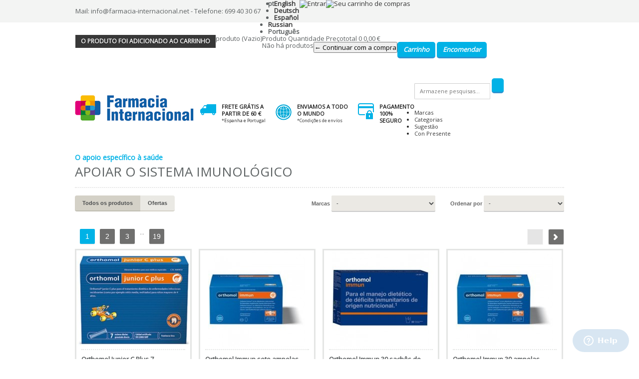

--- FILE ---
content_type: text/html; charset=utf-8
request_url: https://www.farmacia-internacional.net/pt/364-apoiar-o-sistema-imunologico
body_size: 16991
content:

<!DOCTYPE html PUBLIC "-//W3C//DTD XHTML 1.1//EN" "https://www.w3.org/TR/xhtml11/DTD/xhtml11.dtd">
<!--[if lt IE 7]> <html class="no-js lt-ie9 lt-ie8 lt-ie7 lt-ie6 " lang="pt"> <![endif]-->
<!--[if IE 7]>    <html class="no-js lt-ie9 lt-ie8 ie7" lang="pt"> <![endif]-->
<!--[if IE 8]>    <html class="no-js lt-ie9 ie8" lang="pt"> <![endif]-->
<!--[if gt IE 8]> <html class="no-js ie9" lang="pt"> <![endif]-->
<html xmlns="https://www.w3.org/1999/xhtml" xml:lang="pt">
	<head>
		<title>Apoiar o sistema imunol&oacute;gico - FARMACIA INTERNACIONAL</title>
		<meta name="description" content="Apoiar o sistema imunológico" />
		<meta http-equiv="Content-Type" content="application/xhtml+xml; charset=utf-8" />
		<meta http-equiv="content-language" content="en-de-es-fr-it-ca-ru-pt-ja-zh" />
		<meta name="generator" content="PrestaShop" />
		<meta name="name" content="" />
		<meta name="page" content="category" />
								<meta name="robots" content="index,follow" />
						
		
		<link rel="icon" type="image/vnd.microsoft.icon" href="/img/favicon.ico?1708623433" />
		<link rel="shortcut icon" type="image/x-icon" href="/img/favicon.ico?1708623433" /><script type="text/javascript">/* <![CDATA[ */var baseDir='https://www.farmacia-internacional.net/';var baseUri='https://www.farmacia-internacional.net/';var static_token='1ccc52f63d20150a4f54c5666ea2d5fc';var token='f8bd8b5d442c10f94a918055a74e0a26';var priceDisplayPrecision=2;var priceDisplayMethod=0;var roundMode=2;/* ]]> */</script><link href='https://fonts.googleapis.com/css?family=Open+Sans' rel='stylesheet' type='text/css'/>
		<link href="/themes/botiga/css/grid_prestashop.css?v3" rel="stylesheet" type="text/css" media="all" />
		<link href="/themes/botiga/css/global.css?v3" rel="stylesheet" type="text/css" media="all" />
		<link href="/js/jquery/plugins/fancybox/jquery.fancybox.css?v3" rel="stylesheet" type="text/css" media="all" />
		<link href="/themes/botiga/css/scenes.css?v3" rel="stylesheet" type="text/css" media="all" />
		<link href="/themes/botiga/css/category.css?v3" rel="stylesheet" type="text/css" media="all" />
		<link href="/themes/botiga/css/product_list.css?v3" rel="stylesheet" type="text/css" media="all" />
		<link href="/modules/blockpermanentlinks/blockpermanentlinks.css?v3" rel="stylesheet" type="text/css" media="all" />
		<link href="/js/jquery/plugins/autocomplete/jquery.autocomplete.css?v3" rel="stylesheet" type="text/css" media="all" />
		<link href="/themes/botiga/css/modules/blocksearch/blocksearch.css?v3" rel="stylesheet" type="text/css" media="all" />
		<link href="/modules/blockcart/blockcart.css?v3" rel="stylesheet" type="text/css" media="all" />
		<link href="/modules/homefeatured/homefeatured.css?v3" rel="stylesheet" type="text/css" media="all" />
		<link href="/themes/botiga/css/modules/blockuserinfo/blockuserinfo.css?v3" rel="stylesheet" type="text/css" media="all" />
		<link href="/modules/blocklanguages/blocklanguages.css?v3" rel="stylesheet" type="text/css" media="all" />
		<link href="/modules/carriercompare/style.css?v3" rel="stylesheet" type="text/css" media="all" />
		<link href="/modules/blockcookies/blockcookies.css?v3" rel="stylesheet" type="text/css" media="all" />
		<link href="/modules/blockcurrencies/blockcurrencies.css?v3" rel="stylesheet" type="text/css" media="all" />
		<link href="/modules/banners/banners.css?v3" rel="stylesheet" type="text/css" media="all" />
		<link href="/modules/blocktopmenu/css/superfish-modified.css?v3" rel="stylesheet" type="text/css" media="all" /><script type="text/javascript" src="/js/jquery/jquery-1.7.2.min.js">/* <![CDATA[ *//* ]]> */</script><script type="text/javascript" src="/js/jquery/jquery-migrate-1.2.1.js">/* <![CDATA[ *//* ]]> */</script><script type="text/javascript" src="/js/jquery/plugins/jquery.easing.js">/* <![CDATA[ *//* ]]> */</script><script type="text/javascript" src="/js/tools.js">/* <![CDATA[ *//* ]]> */</script><script type="text/javascript" src="/js/jquery/plugins/fancybox/jquery.fancybox.js">/* <![CDATA[ *//* ]]> */</script><script type="text/javascript" src="/themes/botiga/js/custom-form-elements.js">/* <![CDATA[ *//* ]]> */</script><script type="text/javascript" src="/js/jquery/plugins/autocomplete/jquery.autocomplete.js">/* <![CDATA[ *//* ]]> */</script><script type="text/javascript" src="/themes/botiga/js/modules/blockcart/ajax-cart.js">/* <![CDATA[ *//* ]]> */</script><script type="text/javascript" src="/themes/botiga/js/tools/treeManagement.js">/* <![CDATA[ *//* ]]> */</script><script type="text/javascript" src="/themes/botiga/js/modules/blockuserinfo/blockuserinfo.js">/* <![CDATA[ *//* ]]> */</script><script type="text/javascript" src="/modules/carriercompare/carriercompare.js">/* <![CDATA[ *//* ]]> */</script><script type="text/javascript" src="/modules/blocktopmenu/js/hoverIntent.js">/* <![CDATA[ *//* ]]> */</script><script type="text/javascript" src="/modules/blocktopmenu/js/superfish-modified.js">/* <![CDATA[ *//* ]]> */</script><!--[if IE 8]><link rel="stylesheet" href="https://www.farmacia-internacional.net/themes/botiga/css/ie/ie8.css" type="text/css" media="screen, projection" /><![endif]-->
        <!--[if lt IE 8]><link rel="stylesheet" href="https://www.farmacia-internacional.net/themes/botiga/css/ie/ie7.css" type="text/css" media="screen, projection" /><![endif]--><script type="text/javascript">/* <![CDATA[ */var _gaq=_gaq||[];_gaq.push(['_setAccount','UA-18927475-1']);_gaq.push(['_setSiteSpeedSampleRate',5]);_gaq.push(['_trackPageview','/pt/364-apoiar-o-sistema-imunologico']);(function(){var ga=document.createElement('script');ga.type='text/javascript';ga.async=true;ga.src=('https:'==document.location.protocol?'https://ssl':'https://www')+'.google-analytics.com/ga.js';var s=document.getElementsByTagName('script')[0];s.parentNode.insertBefore(ga,s);})();/* ]]> */</script><link rel="canonical" href="https://www.farmacia-internacional.net/pt/364-apoiar-o-sistema-imunologico" />

	</head>
	
	<body id="category" class="  ">
			                <div id="header">
                    
                        <div id="hook_top" class="container_9 clearfix">
                            <div id="hook_top_wrapper">
                                
<!-- MODULE Block contact infos -->
<p class="tel_contact">
Mail: info@farmacia-internacional.net - 

Telefone: 699 40 30 67

</p>
<!-- /MODULE Block contact infos -->
<!-- Block languages module -->
<div id="languages_block_top">
	<div id="countries">
	
							<p class="selected_language">
			pt
		</p>
			<ul id="first-languages" class="countries_ul">
					<li >
																<a href="https://www.farmacia-internacional.net/en/364-immune-system-support" title="English">
												English
							</a>
						</li>
					<li >
																<a href="https://www.farmacia-internacional.net/de/364-unterstutzung-des-immunsystems" title="Deutsch">
												Deutsch
							</a>
						</li>
					<li >
																<a href="https://www.farmacia-internacional.net/es/364-apoyo-al-sistema-inmune" title="Español">
												Español
							</a>
						</li>
					<li >
																<a href="https://www.farmacia-internacional.net/ru/364-immune-system-support" title="Russian">
												Russian
							</a>
						</li>
					<li class="selected_language">
								Português
						</li>
				</ul>
	</div>
</div><script type="text/javascript">/* <![CDATA[ */$(document).ready(function(){$("#countries").mouseover(function(){$(this).addClass("countries_hover");$(".countries_ul").addClass("countries_ul_hover");});$("#countries").mouseout(function(){$(this).removeClass("countries_hover");$(".countries_ul").removeClass("countries_ul_hover");});});/* ]]> */</script><!-- /Block languages module -->

<!-- Block user information module HEADER -->
<div id="header_login">
    <div class="link">
      <a rel="nofollow" id="usr_login" class="link" href="https://www.farmacia-internacional.net/pt/autenticacion" title="Entrar">
    <img src="http://www.farmacia-internacional.net//modules/blockuserinfo/img/icon/user.gif" alt="Entrar" />
    </a>
      </div>

                            

       <a rel="nofollow" id="usr_cart" class="link" href="https://www.farmacia-internacional.net/pt/cesta" title="Seu carrinho de compras">
            <img src="http://www.farmacia-internacional.net//modules/blockuserinfo/img/icon/cesta.gif" alt="Seu carrinho de compras" />
                    </a>

</div>	

<!-- /Block user information module HEADER --><script type="text/javascript">/* <![CDATA[ */var CUSTOMIZE_TEXTFIELD=1;var img_dir='https://www.farmacia-internacional.net/themes/botiga/img/';var customizationIdMessage='Personalização #';var removingLinkText='retire o produto do meu carrinho';var freeShippingTranslation='Frete grátis!';var freeProductTranslation='Grátis!';var delete_txt='Excluir';var generated_date=1768835363;/* ]]> */</script><!-- MODULE Block cart -->
<div id="wrapper_cart_block">
    <div id="cart_block" class="block exclusive">
        <span id="close"></span>
            <p class="title_block">
                    O produto foi adicionado ao carrinho
            </p>
            <div class="block_content">
            <!-- block summary -->
            <div id="cart_block_summary" class="collapsed">
                    <span class="ajax_cart_quantity" style="display:none;">0</span>
                    <span class="ajax_cart_product_txt_s" style="display:none">produtos</span>
                    <span class="ajax_cart_product_txt" >produto</span>
                    <span class="ajax_cart_total" style="display:none">
                                                </span>
                    <span class="ajax_cart_no_product" >(Vazio)</span>
            </div>
            <!-- block list of products -->
            <div id="cart_block_list" class="expanded">
                <dl>        
                    <dt id="titles">
                            
                            <span id="titles_name">Produto</span>
                            <span id="titles_qty">Quantidade</span>
                            <span id="titles_price">Preço</span>
                    </dt>
                </dl>
                                            <dl>
                    <dt id="total_product_cart">
                            <span id="total_product_cart_title">total</span>
                            <span id="total_product_cart_qty" class="ajax_cart_quantity">0</span>
                            <span id="cart_block_total" class="price ajax_block_cart_total">0,00 €</span>
                    </dt>
                        </dl>
                    <p class="cart_block_no_products" id="cart_block_no_products">Não há produtos</p>
                  
                    <p id="continue_shopping">
                        <button id="button_continue_shopping">&larr; Continuar com a compra</button>
                    </p>
                    <p id="cart-buttons">
                            <a href="https://www.farmacia-internacional.net/pt/cesta" class="button_small" title="Ver o meu carrinho de compras" rel="nofollow">Carrinho</a>                            <a href="https://www.farmacia-internacional.net/pt/cesta" id="button_order_cart" class="exclusive" title="Encomendar" rel="nofollow">Encomendar</a>
                    </p>
            </div>
            </div>
    </div>
</div>
<!-- /MODULE Block cart -->
                            </div>
                    </div>
                         
                </div>
		<div id="page" class="container_9 clearfix">

			<!-- Header -->
			<div id="header_top" class="alpha omega">
                                <div id="logo_header_down">
                                                                        <a id="header_logo" href="http://www.farmacia-internacional.net/" title="Farmacia Barcelona | Farmacia Online | Farmacia Internacional">
                                            <img class="logo" src="/img/logo.jpg?1708623433" alt="FARMACIA INTERNACIONAL" width="239" height="58"  />
                                    </a>
                                                                    </div>
                                <div id="info_header_down">
                                    <div id="send_info_header_down" class="ship">
                                        <p>
                                            Frete gr&aacute;tis a partir de 60 €
                                            <span>*Espanha e Portugal</span>
                                        </p>
                                    </div>
									<div id="send_info_header_down" class="world">
                                        <p>
                                            Enviamos a todo o mundo
                                            <span><a title="Condi&ccedil;&otilde;es de env&iacute;os" href="https://www.farmacia-internacional.net/pt/content/6-envios-e-devolucoes" rel="nofollow">*Condi&ccedil;&otilde;es de env&iacute;os</a></span>
                                        </p>
                                    </div>
                                    <div id="payment_info_header_down"  class="pay">
                                        <p>Pagamento 100% seguro</p>
                                    </div>
                                </div>
                                <!-- block seach mobile -->
<!-- Block search module TOP -->
<div id="search_block_top">
	<form method="get" action="https://www.farmacia-internacional.net/pt/buscar" id="searchbox">
		<p>
			<label for="search_query_top"><!-- image on background --></label>
			<input type="hidden" name="controller" value="search" />
			<input type="hidden" name="orderby" value="position" />
			<input type="hidden" name="orderway" value="desc" />
			<input placeholder="Armazene pesquisas..." class="search_query" type="text" id="search_query_top" name="search_query" value="" />
			<input type="submit" name="submit_search" value="" class="button" />
		</p>
	</form>
</div><script type="text/javascript">/* <![CDATA[ */$("#searchbox").on("focus","#search_query_top",function(){$("#search_block_top").css('background-color','#f2f9fd')});$("#searchbox").on("blur","#search_query_top",function(){$("#search_block_top").css('background-color','transparent')});/* ]]> */</script><script type="text/javascript">/* <![CDATA[ */function tryToCloseInstantSearch(){if($('#old_center_column').length>0)
{$('#center_column').remove();$('#old_center_column').attr('id','center_column');$('#center_column').show();return false;}}
instantSearchQueries=new Array();function stopInstantSearchQueries(){for(i=0;i<instantSearchQueries.length;i++){instantSearchQueries[i].abort();}
instantSearchQueries=new Array();}
$("#search_query_top").keyup(function(){if($(this).val().length>0){stopInstantSearchQueries();instantSearchQuery=$.ajax({url:'https://www.farmacia-internacional.net/pt/buscar',data:{instantSearch:1,id_lang:8,q:$(this).val()},dataType:'html',type:'POST',success:function(data){if($("#search_query_top").val().length>0)
{tryToCloseInstantSearch();$('#center_column').attr('id','old_center_column');$('#old_center_column').after('<div id="center_column" class="'+$('#old_center_column').attr('class')+'">'+data+'</div>');$('#old_center_column').hide();ajaxCart.overrideButtonsInThePage();$("#instant_search_results a.close").click(function(){$("#search_query_top").val('');return tryToCloseInstantSearch();});return false;}
else
tryToCloseInstantSearch();}});instantSearchQueries.push(instantSearchQuery);}
else
tryToCloseInstantSearch();});/* ]]> */</script><script type="text/javascript">/* <![CDATA[ */$('document').ready(function(){$("#search_query_top").autocomplete('https://www.farmacia-internacional.net/pt/buscar',{minChars:3,max:10,width:500,selectFirst:false,scroll:false,dataType:"json",formatItem:function(data,i,max,value,term){return value;},parse:function(data){var mytab=new Array();for(var i=0;i<data.length;i++)
mytab[mytab.length]={data:data[i],value:data[i].cname+' > '+data[i].pname};return mytab;},extraParams:{ajaxSearch:1,id_lang:8}}).result(function(event,data,formatted){$('#search_query_top').val(data.pname);document.location.href=data.product_link;})});/* ]]> */</script><!-- /Block search module TOP -->
	
	<!-- Menu -->
	<div class="sf-contener clearfix">
		<ul class="sf-menu clearfix">
			<li><a href="https://www.farmacia-internacional.net/pt/fabricantes">Marcas</a>
<li ><a href="https://www.farmacia-internacional.net/pt/mapa-del-sitio">Categorias</a></li>
                        <li>
                            <a href="https://www.farmacia-internacional.net/pt/mapa-del-sitio?type=recomendations" title="Sugestão">Sugestão</a>
                        </li>
													<li id="gif_menu">
								<a href="https://www.farmacia-internacional.net/pt/37-com-presente" title="Con Presente">Con Presente</a>
							</li>						
												
			                        
		</ul>
	</div>
	<div class="sf-right">&nbsp;</div>

	<!--/ Menu -->

			</div>
                        
			<div id="columns" class="alpha omega clearfix">
				<!-- Left -->
				<div id="left_column" class="column grid_2 alpha" style="display:none">
					
				</div>

				<!-- Center -->
				<div id="center_column"  class="grid_9 omega">
	


	                <div id="titles">
                    <h2>
                            <a href="https://www.farmacia-internacional.net/pt/316-o-apoio-especifico-a-saude" title="" class="img">O apoio espec&iacute;fico &agrave; sa&uacute;de</a>
                    </h2>
                    <h1>
                            Apoiar o sistema imunol&oacute;gico                    </h1>
		</div>
		
					<div class="content_sortPagiBar top_product_list">
				<div class="sortPagiBar clearfix">
					<div id="product_filter">
    <button id="filter_all" class="selected">Todos os produtos</button>
    <button id="filter_offer" >Ofertas</button>
</div><script type="text/javascript">/* <![CDATA[ */var requestSortProducts=document.location.href;function redirByOfferValue(value){var redirByFilter='';if(requestSortProducts.indexOf('filterOffer')===-1){redirByFilter=requestSortProducts+((requestSortProducts.indexOf('?')<0)?'?':'&')+'filterOffer='+value;}else{redirByFilter=requestSortProducts.replace(/filterOffer=\d/gi,"filterOffer="+value);}
console.log(redirByFilter.indexOf('p='));if(redirByFilter.indexOf('p=')!==-1){redirByFilter=redirByFilter.replace(/p=\d+/gi,"p=1");}
return redirByFilter;}
$(function(){$('#filter_offer').click(function(){document.location.href=redirByOfferValue(1);});$('#filter_all').click(function(){document.location.href=redirByOfferValue(0);});});/* ]]> */</script><script type="text/javascript">/* <![CDATA[ */$(document).ready(function(){if($('#layered_form').length==0)
{$('.selectProductSort').change(function(){var requestSortProducts='https://www.farmacia-internacional.net/pt/364-apoiar-o-sistema-imunologico';var splitData=$(this).val().split(':');document.location.href=requestSortProducts+((requestSortProducts.indexOf('?')<0)?'?':'&')+'orderby='+splitData[0]+'&orderway='+splitData[1];});}});/* ]]> */</script><form id="productsSortForm" action="https://www.farmacia-internacional.net/pt/364-apoiar-o-sistema-imunologico" class="productsSortForm">
	<p class="select">
		<label for="selectPrductSort">Ordenar por</label>
		<select id="selectPrductSort" class="selectProductSort">
			<option value="position:asc" selected="selected">-</option>
							<option value="price:asc" >Pre&ccedil;o: mais baixo primeiro</option>
				<option value="price:desc" >Pre&ccedil;o: mais alto primeiro</option>
						<option value="name:asc" >Nome do produto: A a Z</option>
			<option value="name:desc" >Nome do produto: Z a A</option>
			
		</select>
	</p>
</form>
<!-- /Sort products -->

                                        <form action="https://www.farmacia-internacional.net/pt/364-apoiar-o-sistema-imunologico" id="form_select_brand">
	<p class="select">
		<label for="selectPrductSort">Marcas</label>
		<select id="selectPrductSort" class="selectProductSort">
                       <option >-</option>
                                                  <option value="https://www.farmacia-internacional.net/pt/435_-">-</option>
                                                  <option value="https://www.farmacia-internacional.net/pt/206_100-natural">100% Natural</option>
                                                  <option value="https://www.farmacia-internacional.net/pt/50_3m">3M</option>
                                                  <option value="https://www.farmacia-internacional.net/pt/233_5-saisons">5 saisons</option>
                                                  <option value="https://www.farmacia-internacional.net/pt/475_5saisons">5Saisons </option>
                                                  <option value="https://www.farmacia-internacional.net/pt/349_abbot">Abbot</option>
                                                  <option value="https://www.farmacia-internacional.net/pt/358_aboca">Aboca</option>
                                                  <option value="https://www.farmacia-internacional.net/pt/457_aborigen">Aborigen</option>
                                                  <option value="https://www.farmacia-internacional.net/pt/336_actafarma">Actafarma</option>
                                                  <option value="https://www.farmacia-internacional.net/pt/255_actra">Actra</option>
                                                  <option value="https://www.farmacia-internacional.net/pt/81_aderma">Aderma</option>
                                                  <option value="https://www.farmacia-internacional.net/pt/103_ag-farma-medichy-model">AG Farma - Medichy Model</option>
                                                  <option value="https://www.farmacia-internacional.net/pt/82_air-lift-buen-aliento">Air-Lift buen aliento</option>
                                                  <option value="https://www.farmacia-internacional.net/pt/482_airbiotic">Airbiotic </option>
                                                  <option value="https://www.farmacia-internacional.net/pt/453_airos-celiacs">Airos Celiacs</option>
                                                  <option value="https://www.farmacia-internacional.net/pt/378_aknicare">Aknicare</option>
                                                  <option value="https://www.farmacia-internacional.net/pt/476_aleppo-soap-co">Aleppo Soap Co</option>
                                                  <option value="https://www.farmacia-internacional.net/pt/202_algatrium">Algatrium</option>
                                                  <option value="https://www.farmacia-internacional.net/pt/523_alkaline-care">Alkaline Care</option>
                                                  <option value="https://www.farmacia-internacional.net/pt/300_almirall">Almirall</option>
                                                  <option value="https://www.farmacia-internacional.net/pt/488_almirall-medicamentos">Almirall Medicamentos</option>
                                                  <option value="https://www.farmacia-internacional.net/pt/88_aloebody">Aloebody</option>
                                                  <option value="https://www.farmacia-internacional.net/pt/73_alter">Alter</option>
                                                  <option value="https://www.farmacia-internacional.net/pt/487_alter-medicamentos">Alter Medicamentos</option>
                                                  <option value="https://www.farmacia-internacional.net/pt/232_amino-sport">Amino Sport</option>
                                                  <option value="https://www.farmacia-internacional.net/pt/238_ana-maria-lajusticia">Ana Maria Lajusticia</option>
                                                  <option value="https://www.farmacia-internacional.net/pt/477_angelini-farmaceutica">Angelini Farmaceutica </option>
                                                  <option value="https://www.farmacia-internacional.net/pt/489_angelini-medicamentos">Angelini Medicamentos</option>
                                                  <option value="https://www.farmacia-internacional.net/pt/313_animo-complexe">Animo Complexe</option>
                                                  <option value="https://www.farmacia-internacional.net/pt/190_anne-vous">Anne & Vous</option>
                                                  <option value="https://www.farmacia-internacional.net/pt/279_anti-aging">Anti Aging</option>
                                                  <option value="https://www.farmacia-internacional.net/pt/188_apivita">Apivita</option>
                                                  <option value="https://www.farmacia-internacional.net/pt/464_aquamed">Aquamed</option>
                                                  <option value="https://www.farmacia-internacional.net/pt/96_aquilea">Aquilea</option>
                                                  <option value="https://www.farmacia-internacional.net/pt/280_argital">Argital</option>
                                                  <option value="https://www.farmacia-internacional.net/pt/76_arkochim-arkocapsulas">Arkochim / Arkocapsulas</option>
                                                  <option value="https://www.farmacia-internacional.net/pt/239_arteomega">Arteomega</option>
                                                  <option value="https://www.farmacia-internacional.net/pt/192_artsana-pic-indolor">Artsana - PIC indolor</option>
                                                  <option value="https://www.farmacia-internacional.net/pt/161_atena-sl">Atena S.L.</option>
                                                  <option value="https://www.farmacia-internacional.net/pt/101_atlantia">Atlantia</option>
                                                  <option value="https://www.farmacia-internacional.net/pt/466_australian-gold">Australian Gold</option>
                                                  <option value="https://www.farmacia-internacional.net/pt/70_avene">Avene</option>
                                                  <option value="https://www.farmacia-internacional.net/pt/527_avene">Avene</option>
                                                  <option value="https://www.farmacia-internacional.net/pt/14_avent">Avent</option>
                                                  <option value="https://www.farmacia-internacional.net/pt/247_averroes">Averroes</option>
                                                  <option value="https://www.farmacia-internacional.net/pt/111_babe">Babe</option>
                                                  <option value="https://www.farmacia-internacional.net/pt/113_bach-flowers-remedies">Bach Flowers Remedies</option>
                                                  <option value="https://www.farmacia-internacional.net/pt/242_bactinel">Bactinel</option>
                                                  <option value="https://www.farmacia-internacional.net/pt/177_balestra-mech">Balestra & Mech</option>
                                                  <option value="https://www.farmacia-internacional.net/pt/99_bama-geve">Bama-Geve</option>
                                                  <option value="https://www.farmacia-internacional.net/pt/119_bausch-lomb">Bausch & Lomb</option>
                                                  <option value="https://www.farmacia-internacional.net/pt/326_bayer">Bayer</option>
                                                  <option value="https://www.farmacia-internacional.net/pt/493_bayer-medicamentos">Bayer Medicamentos</option>
                                                  <option value="https://www.farmacia-internacional.net/pt/246_beauty-builders">Beauty builders</option>
                                                  <option value="https://www.farmacia-internacional.net/pt/467_bella-aurora">Bella Aurora</option>
                                                  <option value="https://www.farmacia-internacional.net/pt/423_bellsola">Bellsola</option>
                                                  <option value="https://www.farmacia-internacional.net/pt/456_beppy">Beppy</option>
                                                  <option value="https://www.farmacia-internacional.net/pt/276_beps-best-products">BEPS - Best Products</option>
                                                  <option value="https://www.farmacia-internacional.net/pt/452_best-breathe-rinair">Best Breathe Rinair</option>
                                                  <option value="https://www.farmacia-internacional.net/pt/291_best-protein">Best Protein</option>
                                                  <option value="https://www.farmacia-internacional.net/pt/474_better">Better </option>
                                                  <option value="https://www.farmacia-internacional.net/pt/522_bgp-medicamentos">BGP Medicamentos</option>
                                                  <option value="https://www.farmacia-internacional.net/pt/347_bimanan">Bimanan</option>
                                                  <option value="https://www.farmacia-internacional.net/pt/478_bio-beaute-by-nuxe">Bio Beaute by Nuxe </option>
                                                  <option value="https://www.farmacia-internacional.net/pt/387_bio3">Bio3</option>
                                                  <option value="https://www.farmacia-internacional.net/pt/44_bioderma">Bioderma</option>
                                                  <option value="https://www.farmacia-internacional.net/pt/98_bioiberica">Bioiberica</option>
                                                  <option value="https://www.farmacia-internacional.net/pt/251_biolasi">Biolasi</option>
                                                  <option value="https://www.farmacia-internacional.net/pt/182_biologica">Biologica</option>
                                                  <option value="https://www.farmacia-internacional.net/pt/424_biomedal">Biomedal</option>
                                                  <option value="https://www.farmacia-internacional.net/pt/253_biomin">Biomin</option>
                                                  <option value="https://www.farmacia-internacional.net/pt/254_biosana">Biosana</option>
                                                  <option value="https://www.farmacia-internacional.net/pt/90_bioserum">Bioserum</option>
                                                  <option value="https://www.farmacia-internacional.net/pt/186_biotechnie">Biotechnie</option>
                                                  <option value="https://www.farmacia-internacional.net/pt/139_biotene">Biotene</option>
                                                  <option value="https://www.farmacia-internacional.net/pt/404_biotica">Biotica</option>
                                                  <option value="https://www.farmacia-internacional.net/pt/433_biotivia">Biotivia</option>
                                                  <option value="https://www.farmacia-internacional.net/pt/318_biover">Biover</option>
                                                  <option value="https://www.farmacia-internacional.net/pt/368_blanx">Blanx</option>
                                                  <option value="https://www.farmacia-internacional.net/pt/396_blue-cap">Blue Cap</option>
                                                  <option value="https://www.farmacia-internacional.net/pt/481_bluebonnet">Bluebonnet</option>
                                                  <option value="https://www.farmacia-internacional.net/pt/460_bobble-make-water-better">Bobble  - Make Water Better</option>
                                                  <option value="https://www.farmacia-internacional.net/pt/490_boehringer-ingelheim-medicamentos">Boehringer Ingelheim Medicamentos</option>
                                                  <option value="https://www.farmacia-internacional.net/pt/52_boiron">Boiron</option>
                                                  <option value="https://www.farmacia-internacional.net/pt/515_boiron-medicamentos">Boiron Medicamentos</option>
                                                  <option value="https://www.farmacia-internacional.net/pt/237_bonyplus">Bonyplus</option>
                                                  <option value="https://www.farmacia-internacional.net/pt/252_botoina">Botoina</option>
                                                  <option value="https://www.farmacia-internacional.net/pt/455_bremed">Bremed</option>
                                                  <option value="https://www.farmacia-internacional.net/pt/152_cantabria-ind-farmaceutica">Cantabria Ind. Farmaceutica</option>
                                                  <option value="https://www.farmacia-internacional.net/pt/129_casa-pronat">Casa Pronat</option>
                                                  <option value="https://www.farmacia-internacional.net/pt/534_casen-recordati">CASEN RECORDATI</option>
                                                  <option value="https://www.farmacia-internacional.net/pt/293_catalysis">Catalysis</option>
                                                  <option value="https://www.farmacia-internacional.net/pt/294_cattier">Cattier</option>
                                                  <option value="https://www.farmacia-internacional.net/pt/11_caudalie">Caudalie</option>
                                                  <option value="https://www.farmacia-internacional.net/pt/173_cederroth">Cederroth</option>
                                                  <option value="https://www.farmacia-internacional.net/pt/256_cellfood">Cellfood</option>
                                                  <option value="https://www.farmacia-internacional.net/pt/140_ceregumil">Ceregumil</option>
                                                  <option value="https://www.farmacia-internacional.net/pt/366_cfn">CFN</option>
                                                  <option value="https://www.farmacia-internacional.net/pt/136_chefaro">Chefaro</option>
                                                  <option value="https://www.farmacia-internacional.net/pt/12_chicco">Chicco</option>
                                                  <option value="https://www.farmacia-internacional.net/pt/491_chiesi-medicamentos">Chiesi Medicamentos</option>
                                                  <option value="https://www.farmacia-internacional.net/pt/114_cinfa">Cinfa</option>
                                                  <option value="https://www.farmacia-internacional.net/pt/495_cinfa-medicamentos">Cinfa Medicamentos</option>
                                                  <option value="https://www.farmacia-internacional.net/pt/458_clarifex">Clarifex</option>
                                                  <option value="https://www.farmacia-internacional.net/pt/270_clearblue">Clearblue</option>
                                                  <option value="https://www.farmacia-internacional.net/pt/153_cleare-institute">Cleare Institute</option>
                                                  <option value="https://www.farmacia-internacional.net/pt/168_combe-europa-sl">Combe Europa S.L.</option>
                                                  <option value="https://www.farmacia-internacional.net/pt/449_comforsil-silicone">Comforsil Silicone</option>
                                                  <option value="https://www.farmacia-internacional.net/pt/450_comforsil-silicone">Comforsil Silicone</option>
                                                  <option value="https://www.farmacia-internacional.net/pt/157_comodynes-dermofarm">Comodynes - Dermofarm</option>
                                                  <option value="https://www.farmacia-internacional.net/pt/159_compeed">Compeed</option>
                                                  <option value="https://www.farmacia-internacional.net/pt/20_control">Control</option>
                                                  <option value="https://www.farmacia-internacional.net/pt/362_corpore-sano">Corpore Sano</option>
                                                  <option value="https://www.farmacia-internacional.net/pt/95_cosmeclinik">Cosmeclinik</option>
                                                  <option value="https://www.farmacia-internacional.net/pt/215_covermark">Covermark</option>
                                                  <option value="https://www.farmacia-internacional.net/pt/262_crescina">Crescina</option>
                                                  <option value="https://www.farmacia-internacional.net/pt/461_crest-white-strips">Crest White Strips</option>
                                                  <option value="https://www.farmacia-internacional.net/pt/281_crinway">Crinway</option>
                                                  <option value="https://www.farmacia-internacional.net/pt/54_cumlaude-dermofarm">Cumlaude Dermofarm</option>
                                                  <option value="https://www.farmacia-internacional.net/pt/43_daga">Daga</option>
                                                  <option value="https://www.farmacia-internacional.net/pt/471_darphin">Darphin</option>
                                                  <option value="https://www.farmacia-internacional.net/pt/167_davinci">DaVinci</option>
                                                  <option value="https://www.farmacia-internacional.net/pt/319_delarom">Delarom</option>
                                                  <option value="https://www.farmacia-internacional.net/pt/148_dentaid">Dentaid</option>
                                                  <option value="https://www.farmacia-internacional.net/pt/284_depuralina">Depuralina</option>
                                                  <option value="https://www.farmacia-internacional.net/pt/386_dermoceutical">Dermoceutical</option>
                                                  <option value="https://www.farmacia-internacional.net/pt/302_desensin">Desensin</option>
                                                  <option value="https://www.farmacia-internacional.net/pt/344_dettol">Dettol</option>
                                                  <option value="https://www.farmacia-internacional.net/pt/337_dherbos">Dherbos</option>
                                                  <option value="https://www.farmacia-internacional.net/pt/66_dhu">DHU</option>
                                                  <option value="https://www.farmacia-internacional.net/pt/91_diafarm">Diafarm</option>
                                                  <option value="https://www.farmacia-internacional.net/pt/492_diafarm-medicamentos">Diafarm Medicamentos</option>
                                                  <option value="https://www.farmacia-internacional.net/pt/369_dietisa">Dietisa</option>
                                                  <option value="https://www.farmacia-internacional.net/pt/133_dolisos">Dolisos</option>
                                                  <option value="https://www.farmacia-internacional.net/pt/389_douglas">Douglas </option>
                                                  <option value="https://www.farmacia-internacional.net/pt/274_dr-reckeweg">Dr Reckeweg</option>
                                                  <option value="https://www.farmacia-internacional.net/pt/16_dr-browns">Dr. Brown´s</option>
                                                  <option value="https://www.farmacia-internacional.net/pt/391_dr-dunner">Dr. Dunner</option>
                                                  <option value="https://www.farmacia-internacional.net/pt/10_dr-hauschka">Dr. Hauschka</option>
                                                  <option value="https://www.farmacia-internacional.net/pt/372_dra-naturaleza">Dra. Naturaleza</option>
                                                  <option value="https://www.farmacia-internacional.net/pt/31_ducray">Ducray</option>
                                                  <option value="https://www.farmacia-internacional.net/pt/18_durex">Durex</option>
                                                  <option value="https://www.farmacia-internacional.net/pt/229_dynamic-health">Dynamic Health</option>
                                                  <option value="https://www.farmacia-internacional.net/pt/416_dshila">D´Shila</option>
                                                  <option value="https://www.farmacia-internacional.net/pt/56_ecarreras">E.Carreras</option>
                                                  <option value="https://www.farmacia-internacional.net/pt/171_ebiotec">Ebiotec</option>
                                                  <option value="https://www.farmacia-internacional.net/pt/289_edelweiss">Edelweiss</option>
                                                  <option value="https://www.farmacia-internacional.net/pt/126_effik">Effik</option>
                                                  <option value="https://www.farmacia-internacional.net/pt/484_effik-laboratorios">Effik Laboratorios </option>
                                                  <option value="https://www.farmacia-internacional.net/pt/528_eiralabs">Eiralabs</option>
                                                  <option value="https://www.farmacia-internacional.net/pt/373_el-granero">El Granero</option>
                                                  <option value="https://www.farmacia-internacional.net/pt/374_eladiet">Eladiet</option>
                                                  <option value="https://www.farmacia-internacional.net/pt/324_elgydium">Elgydium</option>
                                                  <option value="https://www.farmacia-internacional.net/pt/263_endocare">Endocare</option>
                                                  <option value="https://www.farmacia-internacional.net/pt/536_energy">ENERGY</option>
                                                  <option value="https://www.farmacia-internacional.net/pt/62_energy-fruits">Energy Fruits</option>
                                                  <option value="https://www.farmacia-internacional.net/pt/339_enerzona">Enerzona</option>
                                                  <option value="https://www.farmacia-internacional.net/pt/315_enzime">Enzime</option>
                                                  <option value="https://www.farmacia-internacional.net/pt/105_equazen">Equazen</option>
                                                  <option value="https://www.farmacia-internacional.net/pt/108_equilibrium">Equilibrium</option>
                                                  <option value="https://www.farmacia-internacional.net/pt/199_equillet">Equillet</option>
                                                  <option value="https://www.farmacia-internacional.net/pt/359_equisalud">Equisalud</option>
                                                  <option value="https://www.farmacia-internacional.net/pt/196_erbaviva">Erbaviva</option>
                                                  <option value="https://www.farmacia-internacional.net/pt/150_ern-laboratorios">ERN laboratorios</option>
                                                  <option value="https://www.farmacia-internacional.net/pt/507_ern-medicamentos">Ern Medicamentos</option>
                                                  <option value="https://www.farmacia-internacional.net/pt/109_esi">Esi</option>
                                                  <option value="https://www.farmacia-internacional.net/pt/137_espadiet">Espadiet</option>
                                                  <option value="https://www.farmacia-internacional.net/pt/282_essiac">Essiac</option>
                                                  <option value="https://www.farmacia-internacional.net/pt/102_esteve">Esteve</option>
                                                  <option value="https://www.farmacia-internacional.net/pt/497_esteve-medicamentos">Esteve Medicamentos</option>
                                                  <option value="https://www.farmacia-internacional.net/pt/514_etixx">Etixx </option>
                                                  <option value="https://www.farmacia-internacional.net/pt/438_eucerin">Eucerin</option>
                                                  <option value="https://www.farmacia-internacional.net/pt/330_eucryl">Eucryl</option>
                                                  <option value="https://www.farmacia-internacional.net/pt/176_exiko-laboratorios">Exiko laboratorios</option>
                                                  <option value="https://www.farmacia-internacional.net/pt/189_exopharm">Exopharm</option>
                                                  <option value="https://www.farmacia-internacional.net/pt/431_fpp">F.p.p.</option>
                                                  <option value="https://www.farmacia-internacional.net/pt/163_faes-farma">Faes Farma</option>
                                                  <option value="https://www.farmacia-internacional.net/pt/203_farmacia">Farmacia</option>
                                                  <option value="https://www.farmacia-internacional.net/pt/58_farmasierra">Farmasierra</option>
                                                  <option value="https://www.farmacia-internacional.net/pt/299_female-condom">Female Condom</option>
                                                  <option value="https://www.farmacia-internacional.net/pt/496_ferrer-medicamentos">Ferrer Medicamentos</option>
                                                  <option value="https://www.farmacia-internacional.net/pt/364_fertil-control">Fertil Control</option>
                                                  <option value="https://www.farmacia-internacional.net/pt/127_fertilfacil">Fertilfacil</option>
                                                  <option value="https://www.farmacia-internacional.net/pt/375_fharmocat">Fharmocat</option>
                                                  <option value="https://www.farmacia-internacional.net/pt/437_filorga">Filorga</option>
                                                  <option value="https://www.farmacia-internacional.net/pt/303_fittydent">Fittydent</option>
                                                  <option value="https://www.farmacia-internacional.net/pt/376_florystelle">Florystelle</option>
                                                  <option value="https://www.farmacia-internacional.net/pt/143_fluocaril">Fluocaril</option>
                                                  <option value="https://www.farmacia-internacional.net/pt/304_fluor-aid">Fluor Aid</option>
                                                  <option value="https://www.farmacia-internacional.net/pt/130_forte-pharma">Forte Pharma</option>
                                                  <option value="https://www.farmacia-internacional.net/pt/472_frontline">Frontline</option>
                                                  <option value="https://www.farmacia-internacional.net/pt/51_futuro">Futuro</option>
                                                  <option value="https://www.farmacia-internacional.net/pt/141_galderma">Galderma</option>
                                                  <option value="https://www.farmacia-internacional.net/pt/499_galderma-medicamentos">Galderma Medicamentos</option>
                                                  <option value="https://www.farmacia-internacional.net/pt/345_galenic">Galenic</option>
                                                  <option value="https://www.farmacia-internacional.net/pt/223_ganassini">Ganassini</option>
                                                  <option value="https://www.farmacia-internacional.net/pt/333_garancia">Garancia</option>
                                                  <option value="https://www.farmacia-internacional.net/pt/93_genove">Genove</option>
                                                  <option value="https://www.farmacia-internacional.net/pt/268_germinal">Germinal</option>
                                                  <option value="https://www.farmacia-internacional.net/pt/502_glaxo-medicamentos">Glaxo Medicamentos</option>
                                                  <option value="https://www.farmacia-internacional.net/pt/160_glaxo-smithkline">Glaxo Smithkline</option>
                                                  <option value="https://www.farmacia-internacional.net/pt/439_global-remediation">Global Remediation</option>
                                                  <option value="https://www.farmacia-internacional.net/pt/84_grisi">Grisi</option>
                                                  <option value="https://www.farmacia-internacional.net/pt/37_gsn">GSN</option>
                                                  <option value="https://www.farmacia-internacional.net/pt/87_gum">Gum</option>
                                                  <option value="https://www.farmacia-internacional.net/pt/377_gynea">Gynea</option>
                                                  <option value="https://www.farmacia-internacional.net/pt/512_gynea-medicamentos">Gynea Medicamentos</option>
                                                  <option value="https://www.farmacia-internacional.net/pt/71_h2o-homeosan">H2O Homeosan</option>
                                                  <option value="https://www.farmacia-internacional.net/pt/305_halita">Halita</option>
                                                  <option value="https://www.farmacia-internacional.net/pt/341_hands-clean">Hands Clean</option>
                                                  <option value="https://www.farmacia-internacional.net/pt/45_hartmann">Hartmann</option>
                                                  <option value="https://www.farmacia-internacional.net/pt/180_health-aid">Health Aid</option>
                                                  <option value="https://www.farmacia-internacional.net/pt/67_heel">Heel</option>
                                                  <option value="https://www.farmacia-internacional.net/pt/170_heimp-laboratorios">Heimp laboratorios</option>
                                                  <option value="https://www.farmacia-internacional.net/pt/265_heliocare">Heliocare</option>
                                                  <option value="https://www.farmacia-internacional.net/pt/432_heliosar-spagyrica">Heliosar Spagyrica</option>
                                                  <option value="https://www.farmacia-internacional.net/pt/110_herbora">Herbora</option>
                                                  <option value="https://www.farmacia-internacional.net/pt/346_hermesetas">Hermesetas</option>
                                                  <option value="https://www.farmacia-internacional.net/pt/61_hifas-da-terra">Hifas da Terra</option>
                                                  <option value="https://www.farmacia-internacional.net/pt/296_hilefarma">Hilefarma</option>
                                                  <option value="https://www.farmacia-internacional.net/pt/531_hipp">Hipp</option>
                                                  <option value="https://www.farmacia-internacional.net/pt/447_holle">Holle</option>
                                                  <option value="https://www.farmacia-internacional.net/pt/468_homo-naturals-cosmetica">Homo Naturals Cosmética</option>
                                                  <option value="https://www.farmacia-internacional.net/pt/271_iberhome">Iberhome</option>
                                                  <option value="https://www.farmacia-internacional.net/pt/60_ifigen">Ifigen</option>
                                                  <option value="https://www.farmacia-internacional.net/pt/310_ihlevital">Ihlevital</option>
                                                  <option value="https://www.farmacia-internacional.net/pt/348_iklen">Iklen</option>
                                                  <option value="https://www.farmacia-internacional.net/pt/286_il-hwa">Il Hwa</option>
                                                  <option value="https://www.farmacia-internacional.net/pt/142_indas">Indas</option>
                                                  <option value="https://www.farmacia-internacional.net/pt/94_inibsa">Inibsa</option>
                                                  <option value="https://www.farmacia-internacional.net/pt/34_inneov">Inneov</option>
                                                  <option value="https://www.farmacia-internacional.net/pt/361_internature">Internature</option>
                                                  <option value="https://www.farmacia-internacional.net/pt/352_interpharma">Interpharma</option>
                                                  <option value="https://www.farmacia-internacional.net/pt/307_interprox">Interprox</option>
                                                  <option value="https://www.farmacia-internacional.net/pt/42_intersan">Intersan</option>
                                                  <option value="https://www.farmacia-internacional.net/pt/328_intervet">Intervet</option>
                                                  <option value="https://www.farmacia-internacional.net/pt/462_intimina">Intimina</option>
                                                  <option value="https://www.farmacia-internacional.net/pt/480_isabel-preysler">Isabel Preysler  </option>
                                                  <option value="https://www.farmacia-internacional.net/pt/29_isdin">Isdin</option>
                                                  <option value="https://www.farmacia-internacional.net/pt/506_isdin-medicamentos">Isdin Medicamentos</option>
                                                  <option value="https://www.farmacia-internacional.net/pt/219_italfarmaco">Italfarmaco</option>
                                                  <option value="https://www.farmacia-internacional.net/pt/231_jason">Jason</option>
                                                  <option value="https://www.farmacia-internacional.net/pt/316_jelly-kids">Jelly Kids</option>
                                                  <option value="https://www.farmacia-internacional.net/pt/53_jhonson-jhonson">Jhonson & Jhonson</option>
                                                  <option value="https://www.farmacia-internacional.net/pt/498_johnson-johnson-medicamentos">Johnson & Johnson Medicamentos</option>
                                                  <option value="https://www.farmacia-internacional.net/pt/290_justaid">JustAid</option>
                                                  <option value="https://www.farmacia-internacional.net/pt/69_kal">KAL</option>
                                                  <option value="https://www.farmacia-internacional.net/pt/175_kamel">Kamel</option>
                                                  <option value="https://www.farmacia-internacional.net/pt/509_kern-pharma-medicamentos">Kern Pharma Medicamentos</option>
                                                  <option value="https://www.farmacia-internacional.net/pt/317_kiluva">Kiluva</option>
                                                  <option value="https://www.farmacia-internacional.net/pt/122_kin">Kin</option>
                                                  <option value="https://www.farmacia-internacional.net/pt/59_klaire-labs">Klaire Labs</option>
                                                  <option value="https://www.farmacia-internacional.net/pt/30_klorane">Klorane</option>
                                                  <option value="https://www.farmacia-internacional.net/pt/224_korhispana">Korhispana</option>
                                                  <option value="https://www.farmacia-internacional.net/pt/440_kot">KOT</option>
                                                  <option value="https://www.farmacia-internacional.net/pt/321_la-pirenaica">La Pirenaica</option>
                                                  <option value="https://www.farmacia-internacional.net/pt/24_la-roche-posay">La Roche - Posay</option>
                                                  <option value="https://www.farmacia-internacional.net/pt/403_labcatal">Labcatal</option>
                                                  <option value="https://www.farmacia-internacional.net/pt/57_labo">Labo</option>
                                                  <option value="https://www.farmacia-internacional.net/pt/335_labo-life">Labo Life</option>
                                                  <option value="https://www.farmacia-internacional.net/pt/334_laboina">Laboina</option>
                                                  <option value="https://www.farmacia-internacional.net/pt/524_laboratorio-cobas">Laboratorio Cobas</option>
                                                  <option value="https://www.farmacia-internacional.net/pt/120_laboratorios-vinas">Laboratorios Viñas</option>
                                                  <option value="https://www.farmacia-internacional.net/pt/117_lacer">Lacer</option>
                                                  <option value="https://www.farmacia-internacional.net/pt/504_lacer-medicamentos">Lacer Medicamentos</option>
                                                  <option value="https://www.farmacia-internacional.net/pt/485_ladival">Ladival</option>
                                                  <option value="https://www.farmacia-internacional.net/pt/266_ladysystem">LadySystem</option>
                                                  <option value="https://www.farmacia-internacional.net/pt/36_lamberts">Lamberts</option>
                                                  <option value="https://www.farmacia-internacional.net/pt/285_lavigor">Lavigor</option>
                                                  <option value="https://www.farmacia-internacional.net/pt/425_lcn">LCN</option>
                                                  <option value="https://www.farmacia-internacional.net/pt/32_leti">Leti</option>
                                                  <option value="https://www.farmacia-internacional.net/pt/211_liceguard">LiceGuard</option>
                                                  <option value="https://www.farmacia-internacional.net/pt/428_lierac">Lierac</option>
                                                  <option value="https://www.farmacia-internacional.net/pt/277_liftene">Liftene</option>
                                                  <option value="https://www.farmacia-internacional.net/pt/228_lily-of-the-desert">Lily of the desert</option>
                                                  <option value="https://www.farmacia-internacional.net/pt/353_lipoceutical">Lipoceutical</option>
                                                  <option value="https://www.farmacia-internacional.net/pt/365_lkn">LKN</option>
                                                  <option value="https://www.farmacia-internacional.net/pt/463_lorien">Lorien</option>
                                                  <option value="https://www.farmacia-internacional.net/pt/156_luga-suministros-medicos">Luga suministros medicos</option>
                                                  <option value="https://www.farmacia-internacional.net/pt/181_lusodiete">Lusodiete</option>
                                                  <option value="https://www.farmacia-internacional.net/pt/15_lutsine-e45">Lutsine E45</option>
                                                  <option value="https://www.farmacia-internacional.net/pt/172_macoesa">Macoesa</option>
                                                  <option value="https://www.farmacia-internacional.net/pt/178_madal-bal">Madal Bal</option>
                                                  <option value="https://www.farmacia-internacional.net/pt/363_marnys">Marnys</option>
                                                  <option value="https://www.farmacia-internacional.net/pt/26_martiderm">Martiderm</option>
                                                  <option value="https://www.farmacia-internacional.net/pt/382_masterdiet">Masterdiet</option>
                                                  <option value="https://www.farmacia-internacional.net/pt/97_masterfarm">Masterfarm</option>
                                                  <option value="https://www.farmacia-internacional.net/pt/218_mead-johnson">Mead Johnson</option>
                                                  <option value="https://www.farmacia-internacional.net/pt/508_meda-medicamentos">Meda Medicamentos</option>
                                                  <option value="https://www.farmacia-internacional.net/pt/74_medela">Medela</option>
                                                  <option value="https://www.farmacia-internacional.net/pt/205_medisana">Medisana</option>
                                                  <option value="https://www.farmacia-internacional.net/pt/383_mega-plus">Mega Plus</option>
                                                  <option value="https://www.farmacia-internacional.net/pt/338_melvita">Melvita</option>
                                                  <option value="https://www.farmacia-internacional.net/pt/48_menarini">Menarini</option>
                                                  <option value="https://www.farmacia-internacional.net/pt/165_merial">Merial</option>
                                                  <option value="https://www.farmacia-internacional.net/pt/292_meritene">Meritene</option>
                                                  <option value="https://www.farmacia-internacional.net/pt/249_mesoestetic">Mesoestetic</option>
                                                  <option value="https://www.farmacia-internacional.net/pt/393_mezina">Mezina</option>
                                                  <option value="https://www.farmacia-internacional.net/pt/351_mgdose-galavit">MGdose - Galavit</option>
                                                  <option value="https://www.farmacia-internacional.net/pt/394_micoter">Micoter</option>
                                                  <option value="https://www.farmacia-internacional.net/pt/216_migracalm">Migracalm</option>
                                                  <option value="https://www.farmacia-internacional.net/pt/41_milical">Milical</option>
                                                  <option value="https://www.farmacia-internacional.net/pt/155_milk-technologies-humana">Milk Technologies - Humana</option>
                                                  <option value="https://www.farmacia-internacional.net/pt/154_milo-laboratorios">Milo Laboratorios</option>
                                                  <option value="https://www.farmacia-internacional.net/pt/250_milton">Milton</option>
                                                  <option value="https://www.farmacia-internacional.net/pt/63_mon-platin">Mon Platin</option>
                                                  <option value="https://www.farmacia-internacional.net/pt/479_multilind">Multilind </option>
                                                  <option value="https://www.farmacia-internacional.net/pt/187_mustela">Mustela</option>
                                                  <option value="https://www.farmacia-internacional.net/pt/532_mylan">MYLAN</option>
                                                  <option value="https://www.farmacia-internacional.net/pt/370_nahorefarma">Nahorefarma</option>
                                                  <option value="https://www.farmacia-internacional.net/pt/384_nale">Nale</option>
                                                  <option value="https://www.farmacia-internacional.net/pt/210_narval-pharma">Narval Pharma</option>
                                                  <option value="https://www.farmacia-internacional.net/pt/311_natrol">Natrol</option>
                                                  <option value="https://www.farmacia-internacional.net/pt/272_naturaya">Naturaya</option>
                                                  <option value="https://www.farmacia-internacional.net/pt/442_naturcup">Naturcup</option>
                                                  <option value="https://www.farmacia-internacional.net/pt/259_naturemost">NatureMost</option>
                                                  <option value="https://www.farmacia-internacional.net/pt/287_natures-bounty">Nature´s Bounty</option>
                                                  <option value="https://www.farmacia-internacional.net/pt/92_natures-plus">Nature´s Plus</option>
                                                  <option value="https://www.farmacia-internacional.net/pt/257_natures-way">Nature´s Way</option>
                                                  <option value="https://www.farmacia-internacional.net/pt/388_natysal">Natysal</option>
                                                  <option value="https://www.farmacia-internacional.net/pt/355_neo-neovital">Neo - Neovital</option>
                                                  <option value="https://www.farmacia-internacional.net/pt/267_neoceuticals">Neoceuticals</option>
                                                  <option value="https://www.farmacia-internacional.net/pt/33_neostrata">Neostrata</option>
                                                  <option value="https://www.farmacia-internacional.net/pt/83_nestle">Nestlé</option>
                                                  <option value="https://www.farmacia-internacional.net/pt/426_neutrogena">Neutrogena</option>
                                                  <option value="https://www.farmacia-internacional.net/pt/325_nicorette">Nicorette</option>
                                                  <option value="https://www.farmacia-internacional.net/pt/135_nitropharma">Nitropharma</option>
                                                  <option value="https://www.farmacia-internacional.net/pt/125_novalab">Novalab</option>
                                                  <option value="https://www.farmacia-internacional.net/pt/115_novartis">Novartis</option>
                                                  <option value="https://www.farmacia-internacional.net/pt/505_novartis-medicamentos">Novartis Medicamentos</option>
                                                  <option value="https://www.farmacia-internacional.net/pt/236_now-foods">Now Foods</option>
                                                  <option value="https://www.farmacia-internacional.net/pt/420_nua-dha">Nua DHA</option>
                                                  <option value="https://www.farmacia-internacional.net/pt/13_nuk">Nuk</option>
                                                  <option value="https://www.farmacia-internacional.net/pt/214_nutergia">Nutergia</option>
                                                  <option value="https://www.farmacia-internacional.net/pt/395_nutramedix">Nutramedix</option>
                                                  <option value="https://www.farmacia-internacional.net/pt/200_nutriben">Nutriben</option>
                                                  <option value="https://www.farmacia-internacional.net/pt/260_nutribiol">Nutribiol</option>
                                                  <option value="https://www.farmacia-internacional.net/pt/86_nutricia">Nutricia</option>
                                                  <option value="https://www.farmacia-internacional.net/pt/151_nutrinat">Nutrinat</option>
                                                  <option value="https://www.farmacia-internacional.net/pt/134_nutriops">Nutriops</option>
                                                  <option value="https://www.farmacia-internacional.net/pt/118_nuxe">Nuxe</option>
                                                  <option value="https://www.farmacia-internacional.net/pt/371_odaban">Odaban</option>
                                                  <option value="https://www.farmacia-internacional.net/pt/195_oenobiol">Oenobiol</option>
                                                  <option value="https://www.farmacia-internacional.net/pt/164_oho-olive-healt-oil">OHO - Olive Healt Oil</option>
                                                  <option value="https://www.farmacia-internacional.net/pt/357_oleoment">Oleoment</option>
                                                  <option value="https://www.farmacia-internacional.net/pt/258_omega-pharma">Omega Pharma</option>
                                                  <option value="https://www.farmacia-internacional.net/pt/46_omron">Omron</option>
                                                  <option value="https://www.farmacia-internacional.net/pt/539_opko-health-europe">OPKO HEALTH EUROPE</option>
                                                  <option value="https://www.farmacia-internacional.net/pt/516_optim-dose">Optim Dose</option>
                                                  <option value="https://www.farmacia-internacional.net/pt/89_oral-b">Oral-B</option>
                                                  <option value="https://www.farmacia-internacional.net/pt/208_ordesa">Ordesa</option>
                                                  <option value="https://www.farmacia-internacional.net/pt/227_orotatos-alemanes">Orotatos Alemanes</option>
                                                  <option value="https://www.farmacia-internacional.net/pt/132_orthonat">Orthonat</option>
                                                  <option value="https://www.farmacia-internacional.net/pt/486_ortis-laboratorios">Ortis Laboratorios</option>
                                                  <option value="https://www.farmacia-internacional.net/pt/533_ortocel-nutri-therapy">ORTOCEL NUTRI THERAPY</option>
                                                  <option value="https://www.farmacia-internacional.net/pt/397_oseogen">Oseogen</option>
                                                  <option value="https://www.farmacia-internacional.net/pt/77_otc-iberica">OTC Iberica</option>
                                                  <option value="https://www.farmacia-internacional.net/pt/261_otosan">Otosan</option>
                                                  <option value="https://www.farmacia-internacional.net/pt/398_pal">PAL</option>
                                                  <option value="https://www.farmacia-internacional.net/pt/400_parakito">Parakito</option>
                                                  <option value="https://www.farmacia-internacional.net/pt/145_parogencyl">Parogencyl</option>
                                                  <option value="https://www.farmacia-internacional.net/pt/443_pearls">Pearls</option>
                                                  <option value="https://www.farmacia-internacional.net/pt/399_pegaso">Pegaso</option>
                                                  <option value="https://www.farmacia-internacional.net/pt/278_perez-gimenez">Perez Gimenez</option>
                                                  <option value="https://www.farmacia-internacional.net/pt/454_perlage-cavaterapia">Perlage Cavaterapia</option>
                                                  <option value="https://www.farmacia-internacional.net/pt/174_peroxidos-farmaceuticos">Peroxidos farmaceuticos</option>
                                                  <option value="https://www.farmacia-internacional.net/pt/128_persona">Persona</option>
                                                  <option value="https://www.farmacia-internacional.net/pt/121_pfizer">Pfizer</option>
                                                  <option value="https://www.farmacia-internacional.net/pt/38_pharma-nord">Pharma Nord</option>
                                                  <option value="https://www.farmacia-internacional.net/pt/169_pharma-otc-sl">Pharma OTC S.L.</option>
                                                  <option value="https://www.farmacia-internacional.net/pt/354_pharmaton">Pharmaton</option>
                                                  <option value="https://www.farmacia-internacional.net/pt/513_pharminicio">Pharminicio</option>
                                                  <option value="https://www.farmacia-internacional.net/pt/146_phb">PHB</option>
                                                  <option value="https://www.farmacia-internacional.net/pt/332_phergal">Phergal</option>
                                                  <option value="https://www.farmacia-internacional.net/pt/537_phidinut">PHIDINUT</option>
                                                  <option value="https://www.farmacia-internacional.net/pt/360_phitogen">Phitogen</option>
                                                  <option value="https://www.farmacia-internacional.net/pt/131_physcience-laboratoire">Physcience Laboratoire</option>
                                                  <option value="https://www.farmacia-internacional.net/pt/538_physiorelax">PHYSIORELAX</option>
                                                  <option value="https://www.farmacia-internacional.net/pt/226_phyterem">Phyterem</option>
                                                  <option value="https://www.farmacia-internacional.net/pt/198_phyto">Phyto</option>
                                                  <option value="https://www.farmacia-internacional.net/pt/183_phytoceutic">Phytoceutic</option>
                                                  <option value="https://www.farmacia-internacional.net/pt/184_phytogenese">Phytogenese</option>
                                                  <option value="https://www.farmacia-internacional.net/pt/19_piabeli">Piabeli</option>
                                                  <option value="https://www.farmacia-internacional.net/pt/100_pierre-fabre">Pierre Fabre</option>
                                                  <option value="https://www.farmacia-internacional.net/pt/222_pileje">Pileje</option>
                                                  <option value="https://www.farmacia-internacional.net/pt/483_pilexil">Pilexil</option>
                                                  <option value="https://www.farmacia-internacional.net/pt/342_pilfood">Pilfood</option>
                                                  <option value="https://www.farmacia-internacional.net/pt/221_pitania">Pitania</option>
                                                  <option value="https://www.farmacia-internacional.net/pt/470_piz-buin">Piz Buin</option>
                                                  <option value="https://www.farmacia-internacional.net/pt/138_plameca">Plameca</option>
                                                  <option value="https://www.farmacia-internacional.net/pt/401_planta-medica">Planta Medica</option>
                                                  <option value="https://www.farmacia-internacional.net/pt/402_plantina">Plantina</option>
                                                  <option value="https://www.farmacia-internacional.net/pt/207_polysianes">Polysianes</option>
                                                  <option value="https://www.farmacia-internacional.net/pt/297_pompeia">Pompeia</option>
                                                  <option value="https://www.farmacia-internacional.net/pt/185_portaloe">Portaloe</option>
                                                  <option value="https://www.farmacia-internacional.net/pt/385_pranarom">Pranarom</option>
                                                  <option value="https://www.farmacia-internacional.net/pt/269_praxis">Praxis</option>
                                                  <option value="https://www.farmacia-internacional.net/pt/21_prime">Prime</option>
                                                  <option value="https://www.farmacia-internacional.net/pt/381_procter-gamble">Procter & Gamble</option>
                                                  <option value="https://www.farmacia-internacional.net/pt/197_profas">Profas</option>
                                                  <option value="https://www.farmacia-internacional.net/pt/79_promo-laboratorios">Promo Laboratorios</option>
                                                  <option value="https://www.farmacia-internacional.net/pt/367_psomir">Psomir</option>
                                                  <option value="https://www.farmacia-internacional.net/pt/434_puressentiel">Puressentiel</option>
                                                  <option value="https://www.farmacia-internacional.net/pt/158_quinton">Quinton</option>
                                                  <option value="https://www.farmacia-internacional.net/pt/473_rabenhorst">Rabenhorst</option>
                                                  <option value="https://www.farmacia-internacional.net/pt/209_radarfarm">Radarfarm</option>
                                                  <option value="https://www.farmacia-internacional.net/pt/494_reckitt-benckiser-medicamentos">Reckitt Benckiser Medicamentos</option>
                                                  <option value="https://www.farmacia-internacional.net/pt/430_rejuvenal">Rejuvenal</option>
                                                  <option value="https://www.farmacia-internacional.net/pt/194_rene-furterer">Rene Furterer</option>
                                                  <option value="https://www.farmacia-internacional.net/pt/469_repavar">Repavar</option>
                                                  <option value="https://www.farmacia-internacional.net/pt/436_riemann">Riemann</option>
                                                  <option value="https://www.farmacia-internacional.net/pt/248_roc">Roc</option>
                                                  <option value="https://www.farmacia-internacional.net/pt/47_roche">Roche</option>
                                                  <option value="https://www.farmacia-internacional.net/pt/448_roger-gallet">Roger Gallet</option>
                                                  <option value="https://www.farmacia-internacional.net/pt/446_rogergallet">Roger&Gallet</option>
                                                  <option value="https://www.farmacia-internacional.net/pt/243_roha">Roha</option>
                                                  <option value="https://www.farmacia-internacional.net/pt/75_roig-farma-sa">Roig Farma S.A.</option>
                                                  <option value="https://www.farmacia-internacional.net/pt/264_rosacure">Rosacure</option>
                                                  <option value="https://www.farmacia-internacional.net/pt/144_rubio">Rubió</option>
                                                  <option value="https://www.farmacia-internacional.net/pt/421_rueda-farma">Rueda Farma</option>
                                                  <option value="https://www.farmacia-internacional.net/pt/240_sabinco">Sabinco</option>
                                                  <option value="https://www.farmacia-internacional.net/pt/193_sakai">Sakai</option>
                                                  <option value="https://www.farmacia-internacional.net/pt/390_salus">Salus</option>
                                                  <option value="https://www.farmacia-internacional.net/pt/406_salvat">Salvat</option>
                                                  <option value="https://www.farmacia-internacional.net/pt/510_salvat-medicamentos">Salvat Medicamentos</option>
                                                  <option value="https://www.farmacia-internacional.net/pt/80_sandoz">Sandoz</option>
                                                  <option value="https://www.farmacia-internacional.net/pt/309_sanitas">Sanitas</option>
                                                  <option value="https://www.farmacia-internacional.net/pt/419_sankom">Sankom</option>
                                                  <option value="https://www.farmacia-internacional.net/pt/116_sanofi-aventis">Sanofi Aventis</option>
                                                  <option value="https://www.farmacia-internacional.net/pt/234_sanoflore">Sanoflore</option>
                                                  <option value="https://www.farmacia-internacional.net/pt/418_santarome">Santarome</option>
                                                  <option value="https://www.farmacia-internacional.net/pt/212_sante-verte">Sante Verte</option>
                                                  <option value="https://www.farmacia-internacional.net/pt/55_saugella">Saugella</option>
                                                  <option value="https://www.farmacia-internacional.net/pt/451_schar-alimentos-sin-gluten">Schär alimentos sin gluten</option>
                                                  <option value="https://www.farmacia-internacional.net/pt/204_schooll">Schooll</option>
                                                  <option value="https://www.farmacia-internacional.net/pt/112_sebamed">Sebamed</option>
                                                  <option value="https://www.farmacia-internacional.net/pt/72_segle-clinical-homeosan">Segle Clinical / Homeosan</option>
                                                  <option value="https://www.farmacia-internacional.net/pt/40_sens">Sens</option>
                                                  <option value="https://www.farmacia-internacional.net/pt/22_sensilis">Sensilis</option>
                                                  <option value="https://www.farmacia-internacional.net/pt/147_sensodyne">Sensodyne</option>
                                                  <option value="https://www.farmacia-internacional.net/pt/380_serra-pamies">Serra Pamies</option>
                                                  <option value="https://www.farmacia-internacional.net/pt/25_sesderma">Sesderma</option>
                                                  <option value="https://www.farmacia-internacional.net/pt/429_sibyl">Sibyl</option>
                                                  <option value="https://www.farmacia-internacional.net/pt/503_sigma-tau-medicamentos">Sigma Tau Medicamentos</option>
                                                  <option value="https://www.farmacia-internacional.net/pt/244_siken-diet">Siken Diet</option>
                                                  <option value="https://www.farmacia-internacional.net/pt/241_siken-form">Siken Form</option>
                                                  <option value="https://www.farmacia-internacional.net/pt/213_silicium-espana">Silicium España</option>
                                                  <option value="https://www.farmacia-internacional.net/pt/414_simildiet">Simildiet</option>
                                                  <option value="https://www.farmacia-internacional.net/pt/444_simplisse">Simplisse</option>
                                                  <option value="https://www.farmacia-internacional.net/pt/441_singuladerm">singuladerm</option>
                                                  <option value="https://www.farmacia-internacional.net/pt/230_sirop-vital">Sirop Vital</option>
                                                  <option value="https://www.farmacia-internacional.net/pt/379_skin-doctors">Skin Doctors</option>
                                                  <option value="https://www.farmacia-internacional.net/pt/191_skinceuticals">Skinceuticals</option>
                                                  <option value="https://www.farmacia-internacional.net/pt/427_sla-paris">SLA - Paris</option>
                                                  <option value="https://www.farmacia-internacional.net/pt/409_slackstone">Slackstone</option>
                                                  <option value="https://www.farmacia-internacional.net/pt/65_solaray">Solaray</option>
                                                  <option value="https://www.farmacia-internacional.net/pt/35_solgar">Solgar</option>
                                                  <option value="https://www.farmacia-internacional.net/pt/415_soluna">Soluna</option>
                                                  <option value="https://www.farmacia-internacional.net/pt/308_somatoline-cosmetic">Somatoline Cosmetic</option>
                                                  <option value="https://www.farmacia-internacional.net/pt/107_soria-natural">Soria Natural</option>
                                                  <option value="https://www.farmacia-internacional.net/pt/413_sotya">Sotya</option>
                                                  <option value="https://www.farmacia-internacional.net/pt/350_source-naturals">Source Naturals</option>
                                                  <option value="https://www.farmacia-internacional.net/pt/64_specchiasol">Specchiasol</option>
                                                  <option value="https://www.farmacia-internacional.net/pt/225_squalart">Squal´Art</option>
                                                  <option value="https://www.farmacia-internacional.net/pt/306_ssl-international">SSL International</option>
                                                  <option value="https://www.farmacia-internacional.net/pt/412_star-nutrients">Star Nutrients</option>
                                                  <option value="https://www.farmacia-internacional.net/pt/273_steviapharma">Steviapharma</option>
                                                  <option value="https://www.farmacia-internacional.net/pt/535_stiefel">STIEFEL</option>
                                                  <option value="https://www.farmacia-internacional.net/pt/17_suavinex">Suavinex</option>
                                                  <option value="https://www.farmacia-internacional.net/pt/408_sun-life">Sun Life</option>
                                                  <option value="https://www.farmacia-internacional.net/pt/314_sura-vitasan">Sura Vitasan</option>
                                                  <option value="https://www.farmacia-internacional.net/pt/407_symbiopharm">Symbiopharm</option>
                                                  <option value="https://www.farmacia-internacional.net/pt/28_talika">Talika</option>
                                                  <option value="https://www.farmacia-internacional.net/pt/39_task">Task</option>
                                                  <option value="https://www.farmacia-internacional.net/pt/275_tegor">Tegor</option>
                                                  <option value="https://www.farmacia-internacional.net/pt/295_teva">Teva</option>
                                                  <option value="https://www.farmacia-internacional.net/pt/298_thea">Thea</option>
                                                  <option value="https://www.farmacia-internacional.net/pt/331_tiedra-farmaceutica">Tiedra Farmaceutica</option>
                                                  <option value="https://www.farmacia-internacional.net/pt/288_tolo">Tolo</option>
                                                  <option value="https://www.farmacia-internacional.net/pt/459_tomme-tippee">Tomme Tippee</option>
                                                  <option value="https://www.farmacia-internacional.net/pt/85_tongil">Tongil</option>
                                                  <option value="https://www.farmacia-internacional.net/pt/525_torolis">TOROLIS</option>
                                                  <option value="https://www.farmacia-internacional.net/pt/340_trepat-diet">Trepat Diet</option>
                                                  <option value="https://www.farmacia-internacional.net/pt/417_triconatura">Triconatura</option>
                                                  <option value="https://www.farmacia-internacional.net/pt/410_ultravit">Ultravit</option>
                                                  <option value="https://www.farmacia-internacional.net/pt/78_unipharma-sa">Unipharma S.A.</option>
                                                  <option value="https://www.farmacia-internacional.net/pt/162_urgo">Urgo</option>
                                                  <option value="https://www.farmacia-internacional.net/pt/500_uriach-aquilea-otc-medicamentos">Uriach Aquilea Otc Medicamentos</option>
                                                  <option value="https://www.farmacia-internacional.net/pt/323_uriach-grupo">Uriach Grupo</option>
                                                  <option value="https://www.farmacia-internacional.net/pt/179_valeant">Valeant</option>
                                                  <option value="https://www.farmacia-internacional.net/pt/235_venpharma-vendrell">VenPharma - Vendrell</option>
                                                  <option value="https://www.farmacia-internacional.net/pt/411_verbionat">Verbionat</option>
                                                  <option value="https://www.farmacia-internacional.net/pt/166_vetoquinol">Vetoquinol</option>
                                                  <option value="https://www.farmacia-internacional.net/pt/23_vichy">Vichy</option>
                                                  <option value="https://www.farmacia-internacional.net/pt/49_vicks">Vicks</option>
                                                  <option value="https://www.farmacia-internacional.net/pt/511_vicks-medicamentos">Vicks Medicamentos</option>
                                                  <option value="https://www.farmacia-internacional.net/pt/520_vilardell-medicamentos">Vilardell Medicamentos</option>
                                                  <option value="https://www.farmacia-internacional.net/pt/501_vinas-medicamentos">Viñas Medicamentos</option>
                                                  <option value="https://www.farmacia-internacional.net/pt/327_virbac">Virbac</option>
                                                  <option value="https://www.farmacia-internacional.net/pt/104_vitae">Vitae</option>
                                                  <option value="https://www.farmacia-internacional.net/pt/124_vitafarma">Vitafarma</option>
                                                  <option value="https://www.farmacia-internacional.net/pt/245_vitaflore">Vitaflore</option>
                                                  <option value="https://www.farmacia-internacional.net/pt/343_vital-nutrients">Vital Nutrients</option>
                                                  <option value="https://www.farmacia-internacional.net/pt/312_vitaminor">Vitaminor</option>
                                                  <option value="https://www.farmacia-internacional.net/pt/392_vitasil">Vitasil</option>
                                                  <option value="https://www.farmacia-internacional.net/pt/301_vitis">Vitis</option>
                                                  <option value="https://www.farmacia-internacional.net/pt/149_vulkan">Vulkan</option>
                                                  <option value="https://www.farmacia-internacional.net/pt/123_wallax-farma">Wallax Farma</option>
                                                  <option value="https://www.farmacia-internacional.net/pt/201_waterpik">Waterpik</option>
                                                  <option value="https://www.farmacia-internacional.net/pt/68_weleda">Weleda</option>
                                                  <option value="https://www.farmacia-internacional.net/pt/322_white-kiss">White Kiss</option>
                                                  <option value="https://www.farmacia-internacional.net/pt/283_wobenzym">Wobenzym</option>
                                                  <option value="https://www.farmacia-internacional.net/pt/465_xhekpon">Xhekpon</option>
                                                  <option value="https://www.farmacia-internacional.net/pt/422_ynsadiet">Ynsadiet</option>
                                                  <option value="https://www.farmacia-internacional.net/pt/530_yogi-tea">Yogi Tea</option>
                                                  <option value="https://www.farmacia-internacional.net/pt/329_yotuel">Yotuel</option>
                                                  <option value="https://www.farmacia-internacional.net/pt/320_ysana">Ysana</option>
                                                  <option value="https://www.farmacia-internacional.net/pt/445_ysonut">Ysonut</option>
                                                  <option value="https://www.farmacia-internacional.net/pt/220_zadiet">Zadiet</option>
                                                  <option value="https://www.farmacia-internacional.net/pt/521_zambon-medicamentos">Zambon Medicamentos</option>
                                                  <option value="https://www.farmacia-internacional.net/pt/106_zeus">Zeus</option>
                                                  <option value="https://www.farmacia-internacional.net/pt/405_zolich">Zolich</option>
                       		</select>
	</p>
</form><script type="text/javascript">/* <![CDATA[ */$('#form_select_brand').on('change','#selectPrductSort',function(){$(location).attr('href',$(this).val());});/* ]]> */</script></div>
			</div>
			
			
<div class="content_sortPagiBar" style="height:20px">
		
	
												<!-- Pagination -->
	<div id="pagination" class="pagination">
			<ul class="pagination">
															<li class="current"><span>1</span></li>
												<li><a  href="/pt/364-apoiar-o-sistema-imunologico?p=2">2</a></li>
												<li><a  href="/pt/364-apoiar-o-sistema-imunologico?p=3">3</a></li>
										<li class="truncate">...</li>
			<li><a href="/pt/364-apoiar-o-sistema-imunologico?p=19">19</a></li>
						                

                                                                            <li id="pagination_next"><a  href="/pt/364-apoiar-o-sistema-imunologico?p=2" title="Pr&oacute;ximo"></a></li>
                                                                    <li id="pagination_previous" class="disabled"></li>
                    		</ul>
		</div>
	<!-- /Pagination -->

</div>
	<!-- Products list -->
                <ul class="product_list">
                    
                                
                <li class="ajax_block_product ">
                    <a href="https://www.farmacia-internacional.net/pt/apoiar-o-sistema-imunologico/12975-orthomol-immun-junior-7-envelopes-granulado.html" title="Orthomol Junior C Plus  7 envelopes granulado" class="global_link"></a>
                                        <a href="https://www.farmacia-internacional.net/pt/apoiar-o-sistema-imunologico/12975-orthomol-immun-junior-7-envelopes-granulado.html" title="Orthomol Junior C Plus  7 envelopes granulado" class="product_image"><img src="https://www.farmacia-internacional.net/15790-home_default/orthomol-immun-junior-7-envelopes-granulado.jpg" height="195" width="228" alt="Orthomol Junior C Plus  7 envelopes granulado" /></a>
                    <p class="s_title_block"><a href="https://www.farmacia-internacional.net/pt/apoiar-o-sistema-imunologico/12975-orthomol-immun-junior-7-envelopes-granulado.html" title="Orthomol Junior C Plus  7 envelopes granulado">Orthomol Junior C Plus  7 envelopes granulado</a></p>					
                    <div class="price_product_and_add">						
                            <div class="price_product">						
                                                                                                            <p class="price">19,00 €</p>
                                                                    								<span style="font-size:14px;color:#00B2E6;padding-left:6px;">(IVA incl.)</span>
                            </div>
                            <div class="product_add">
                                                                                                                <a class="ajax_add_to_cart_button" rel="ajax_id_product_12975" href="https://www.farmacia-internacional.net/pt/cesta-compra?qty=1&amp;id_product=12975&amp;token=1ccc52f63d20150a4f54c5666ea2d5fc&amp;add" title="Comprar">Comprar</a>
                                                                                                    </div>
                    </div>
                </li>
                
                                
                    
                                
                <li class="ajax_block_product ">
                    <a href="https://www.farmacia-internacional.net/pt/apoiar-o-sistema-imunologico/12917-orthomol-immun-sete-ampolas.html" title="Orthomol Immun sete ampolas" class="global_link"></a>
                                        <a href="https://www.farmacia-internacional.net/pt/apoiar-o-sistema-imunologico/12917-orthomol-immun-sete-ampolas.html" title="Orthomol Immun sete ampolas" class="product_image"><img src="https://www.farmacia-internacional.net/12852-home_default/orthomol-immun-sete-ampolas.jpg" height="195" width="228" alt="Orthomol Immun sete ampolas" /></a>
                    <p class="s_title_block"><a href="https://www.farmacia-internacional.net/pt/apoiar-o-sistema-imunologico/12917-orthomol-immun-sete-ampolas.html" title="Orthomol Immun sete ampolas">Orthomol Immun sete ampolas</a></p>					
                    <div class="price_product_and_add">						
                            <div class="price_product">						
                                                                                                            <p class="price">21,00 €</p>
                                                                    								<span style="font-size:14px;color:#00B2E6;padding-left:6px;">(IVA incl.)</span>
                            </div>
                            <div class="product_add">
                                                                                                                <a class="ajax_add_to_cart_button" rel="ajax_id_product_12917" href="https://www.farmacia-internacional.net/pt/cesta-compra?qty=1&amp;id_product=12917&amp;token=1ccc52f63d20150a4f54c5666ea2d5fc&amp;add" title="Comprar">Comprar</a>
                                                                                                    </div>
                    </div>
                </li>
                
                                
                    
                                
                <li class="ajax_block_product ">
                    <a href="https://www.farmacia-internacional.net/pt/apoiar-o-sistema-imunologico/12916-orthomol-immun-30-saches-de-granulos.html" title="Orthomol Immun 30 sachês de grânulos" class="global_link"></a>
                                        <a href="https://www.farmacia-internacional.net/pt/apoiar-o-sistema-imunologico/12916-orthomol-immun-30-saches-de-granulos.html" title="Orthomol Immun 30 sachês de grânulos" class="product_image"><img src="https://www.farmacia-internacional.net/18169-home_default/orthomol-immun-30-saches-de-granulos.jpg" height="195" width="228" alt="Orthomol Immun 30 sachês de grânulos" /></a>
                    <p class="s_title_block"><a href="https://www.farmacia-internacional.net/pt/apoiar-o-sistema-imunologico/12916-orthomol-immun-30-saches-de-granulos.html" title="Orthomol Immun 30 sach&ecirc;s de gr&acirc;nulos">Orthomol Immun 30 sach&ecirc;s de gr&acirc;nulos</a></p>					
                    <div class="price_product_and_add">						
                            <div class="price_product">						
                                                                                                            <p class="price">71,00 €</p>
                                                                    								<span style="font-size:14px;color:#00B2E6;padding-left:6px;">(IVA incl.)</span>
                            </div>
                            <div class="product_add">
                                                                                                                <a class="ajax_add_to_cart_button" rel="ajax_id_product_12916" href="https://www.farmacia-internacional.net/pt/cesta-compra?qty=1&amp;id_product=12916&amp;token=1ccc52f63d20150a4f54c5666ea2d5fc&amp;add" title="Comprar">Comprar</a>
                                                                                                    </div>
                    </div>
                </li>
                
                                
                    
                                
                <li class="ajax_block_product last_item_of_line">
                    <a href="https://www.farmacia-internacional.net/pt/apoiar-o-sistema-imunologico/12915-orthomol-immun-30-ampolas.html" title="Orthomol Immun 30 ampolas" class="global_link"></a>
                                        <a href="https://www.farmacia-internacional.net/pt/apoiar-o-sistema-imunologico/12915-orthomol-immun-30-ampolas.html" title="Orthomol Immun 30 ampolas" class="product_image"><img src="https://www.farmacia-internacional.net/12850-home_default/orthomol-immun-30-ampolas.jpg" height="195" width="228" alt="Orthomol Immun 30 ampolas" /></a>
                    <p class="s_title_block"><a href="https://www.farmacia-internacional.net/pt/apoiar-o-sistema-imunologico/12915-orthomol-immun-30-ampolas.html" title="Orthomol Immun 30 ampolas">Orthomol Immun 30 ampolas</a></p>					
                    <div class="price_product_and_add">						
                            <div class="price_product">						
                                                                                                            <p class="price">68,00 €</p>
                                                                    								<span style="font-size:14px;color:#00B2E6;padding-left:6px;">(IVA incl.)</span>
                            </div>
                            <div class="product_add">
                                                                                                                                    </div>
                    </div>
                </li>
                
                                
                    
                                
                <li class="ajax_block_product ">
                    <a href="https://www.farmacia-internacional.net/pt/apoiar-o-sistema-imunologico/12914-orthomol-immun-15-envelopes-granulat.html" title="Orthomol Immun 15 envelopes granulat" class="global_link"></a>
                                        <a href="https://www.farmacia-internacional.net/pt/apoiar-o-sistema-imunologico/12914-orthomol-immun-15-envelopes-granulat.html" title="Orthomol Immun 15 envelopes granulat" class="product_image"><img src="https://www.farmacia-internacional.net/12849-home_default/orthomol-immun-15-envelopes-granulat.jpg" height="195" width="228" alt="Orthomol Immun 15 envelopes granulat" /></a>
                    <p class="s_title_block"><a href="https://www.farmacia-internacional.net/pt/apoiar-o-sistema-imunologico/12914-orthomol-immun-15-envelopes-granulat.html" title="Orthomol Immun 15 envelopes granulat">Orthomol Immun 15 envelopes granulat</a></p>					
                    <div class="price_product_and_add">						
                            <div class="price_product">						
                                                                                                            <p class="price">38,00 €</p>
                                                                    								<span style="font-size:14px;color:#00B2E6;padding-left:6px;">(IVA incl.)</span>
                            </div>
                            <div class="product_add">
                                                                                                                <a class="ajax_add_to_cart_button" rel="ajax_id_product_12914" href="https://www.farmacia-internacional.net/pt/cesta-compra?qty=1&amp;id_product=12914&amp;token=1ccc52f63d20150a4f54c5666ea2d5fc&amp;add" title="Comprar">Comprar</a>
                                                                                                    </div>
                    </div>
                </li>
                
                                
                    
                                
                <li class="ajax_block_product ">
                    <a href="https://www.farmacia-internacional.net/pt/apoiar-o-sistema-imunologico/12832-100-natural-30-capsulas-inmuril.html" title="100% natural 30 cápsulas Inmuril" class="global_link"></a>
                                        <a href="https://www.farmacia-internacional.net/pt/apoiar-o-sistema-imunologico/12832-100-natural-30-capsulas-inmuril.html" title="100% natural 30 cápsulas Inmuril" class="product_image"><img src="https://www.farmacia-internacional.net/12767-home_default/100-natural-30-capsulas-inmuril.jpg" height="195" width="228" alt="100% natural 30 cápsulas Inmuril" /></a>
                    <p class="s_title_block"><a href="https://www.farmacia-internacional.net/pt/apoiar-o-sistema-imunologico/12832-100-natural-30-capsulas-inmuril.html" title="100% natural 30 c&aacute;psulas Inmuril">100% natural 30 c&aacute;psulas Inmuril</a></p>					
                    <div class="price_product_and_add">						
                            <div class="price_product">						
                                                                                                            <p class="price">18,95 €</p>
                                                                    								<span style="font-size:14px;color:#00B2E6;padding-left:6px;">(IVA incl.)</span>
                            </div>
                            <div class="product_add">
                                                                                                                <a class="ajax_add_to_cart_button" rel="ajax_id_product_12832" href="https://www.farmacia-internacional.net/pt/cesta-compra?qty=1&amp;id_product=12832&amp;token=1ccc52f63d20150a4f54c5666ea2d5fc&amp;add" title="Comprar">Comprar</a>
                                                                                                    </div>
                    </div>
                </li>
                
                                
                    
                                
                <li class="ajax_block_product ">
                    <a href="https://www.farmacia-internacional.net/pt/apoiar-o-sistema-imunologico/12801-de-marny-alerhelp-20-frascos.html" title="De Marny Alerhelp 20 frascos" class="global_link"></a>
                                        <a href="https://www.farmacia-internacional.net/pt/apoiar-o-sistema-imunologico/12801-de-marny-alerhelp-20-frascos.html" title="De Marny Alerhelp 20 frascos" class="product_image"><img src="https://www.farmacia-internacional.net/12736-home_default/de-marny-alerhelp-20-frascos.jpg" height="195" width="228" alt="De Marny Alerhelp 20 frascos" /></a>
                    <p class="s_title_block"><a href="https://www.farmacia-internacional.net/pt/apoiar-o-sistema-imunologico/12801-de-marny-alerhelp-20-frascos.html" title="De Marny Alerhelp 20 frascos">De Marny Alerhelp 20 frascos</a></p>					
                    <div class="price_product_and_add">						
                            <div class="price_product">						
                                                                                                            <p class="price">24,85 €</p>
                                                                    								<span style="font-size:14px;color:#00B2E6;padding-left:6px;">(IVA incl.)</span>
                            </div>
                            <div class="product_add">
                                                                                                                <a class="ajax_add_to_cart_button" rel="ajax_id_product_12801" href="https://www.farmacia-internacional.net/pt/cesta-compra?qty=1&amp;id_product=12801&amp;token=1ccc52f63d20150a4f54c5666ea2d5fc&amp;add" title="Comprar">Comprar</a>
                                                                                                    </div>
                    </div>
                </li>
                
                                
                    
                                
                <li class="ajax_block_product last_item_of_line">
                    <a href="https://www.farmacia-internacional.net/pt/apoiar-o-sistema-imunologico/12697-roter-cranberry-30-capsulas.html" title="Roter Cranberry 30 cápsulas" class="global_link"></a>
                                        <a href="https://www.farmacia-internacional.net/pt/apoiar-o-sistema-imunologico/12697-roter-cranberry-30-capsulas.html" title="Roter Cranberry 30 cápsulas" class="product_image"><img src="https://www.farmacia-internacional.net/17754-home_default/roter-cranberry-30-capsulas.jpg" height="195" width="228" alt="Roter Cranberry 30 cápsulas" /></a>
                    <p class="s_title_block"><a href="https://www.farmacia-internacional.net/pt/apoiar-o-sistema-imunologico/12697-roter-cranberry-30-capsulas.html" title="Roter Cranberry 30 c&aacute;psulas">Roter Cranberry 30 c&aacute;psulas</a></p>					
                    <div class="price_product_and_add">						
                            <div class="price_product">						
                                                                                                            <p class="price">21,21 €</p>
                                                                    								<span style="font-size:14px;color:#00B2E6;padding-left:6px;">(IVA incl.)</span>
                            </div>
                            <div class="product_add">
                                                                                                                <a class="ajax_add_to_cart_button" rel="ajax_id_product_12697" href="https://www.farmacia-internacional.net/pt/cesta-compra?qty=1&amp;id_product=12697&amp;token=1ccc52f63d20150a4f54c5666ea2d5fc&amp;add" title="Comprar">Comprar</a>
                                                                                                    </div>
                    </div>
                </li>
                
                                
                    
                                
                <li class="ajax_block_product ">
                    <a href="https://www.farmacia-internacional.net/pt/apoiar-o-sistema-imunologico/12661-renoven-sabor-limao-200ml.html" title="Renoven sabor limão 200ml" class="global_link"></a>
                                        <a href="https://www.farmacia-internacional.net/pt/apoiar-o-sistema-imunologico/12661-renoven-sabor-limao-200ml.html" title="Renoven sabor limão 200ml" class="product_image"><img src="https://www.farmacia-internacional.net/12596-home_default/renoven-sabor-limao-200ml.jpg" height="195" width="228" alt="Renoven sabor limão 200ml" /></a>
                    <p class="s_title_block"><a href="https://www.farmacia-internacional.net/pt/apoiar-o-sistema-imunologico/12661-renoven-sabor-limao-200ml.html" title="Renoven sabor lim&atilde;o 200ml">Renoven sabor lim&atilde;o 200ml</a></p>					
                    <div class="price_product_and_add">						
                            <div class="price_product">						
                                                                                                            <p class="price">63,00 €</p>
                                                                    								<span style="font-size:14px;color:#00B2E6;padding-left:6px;">(IVA incl.)</span>
                            </div>
                            <div class="product_add">
                                                                                                                                    </div>
                    </div>
                </li>
                
                                
                    
                                
                <li class="ajax_block_product ">
                    <a href="https://www.farmacia-internacional.net/pt/apoiar-o-sistema-imunologico/12317-forca-da-natureza-aborigenes-90-capsulas.html" title="Força da Natureza aborígenes 90 cápsulas" class="global_link"></a>
                                        <a href="https://www.farmacia-internacional.net/pt/apoiar-o-sistema-imunologico/12317-forca-da-natureza-aborigenes-90-capsulas.html" title="Força da Natureza aborígenes 90 cápsulas" class="product_image"><img src="https://www.farmacia-internacional.net/12252-home_default/forca-da-natureza-aborigenes-90-capsulas.jpg" height="195" width="228" alt="Força da Natureza aborígenes 90 cápsulas" /></a>
                    <p class="s_title_block"><a href="https://www.farmacia-internacional.net/pt/apoiar-o-sistema-imunologico/12317-forca-da-natureza-aborigenes-90-capsulas.html" title="For&ccedil;a da Natureza abor&iacute;genes 90 c&aacute;psulas">For&ccedil;a da Natureza abor&iacute;genes 90 c&aacute;psulas</a></p>					
                    <div class="price_product_and_add">						
                            <div class="price_product">						
                                                                                                            <p class="price">27,00 €</p>
                                                                    								<span style="font-size:14px;color:#00B2E6;padding-left:6px;">(IVA incl.)</span>
                            </div>
                            <div class="product_add">
                                                                                                                <a class="ajax_add_to_cart_button" rel="ajax_id_product_12317" href="https://www.farmacia-internacional.net/pt/cesta-compra?qty=1&amp;id_product=12317&amp;token=1ccc52f63d20150a4f54c5666ea2d5fc&amp;add" title="Comprar">Comprar</a>
                                                                                                    </div>
                    </div>
                </li>
                
                                
                    
                                
                <li class="ajax_block_product ">
                    <a href="https://www.farmacia-internacional.net/pt/apoiar-o-sistema-imunologico/12161-pegaso-freecist-15-comprimidos.html" title="Pegaso Freecist 15 comprimidos" class="global_link"></a>
                                        <a href="https://www.farmacia-internacional.net/pt/apoiar-o-sistema-imunologico/12161-pegaso-freecist-15-comprimidos.html" title="Pegaso Freecist 15 comprimidos" class="product_image"><img src="https://www.farmacia-internacional.net/12097-home_default/pegaso-freecist-15-comprimidos.jpg" height="195" width="228" alt="Pegaso Freecist 15 comprimidos" /></a>
                    <p class="s_title_block"><a href="https://www.farmacia-internacional.net/pt/apoiar-o-sistema-imunologico/12161-pegaso-freecist-15-comprimidos.html" title="Pegaso Freecist 15 comprimidos">Pegaso Freecist 15 comprimidos</a></p>					
                    <div class="price_product_and_add">						
                            <div class="price_product">						
                                                                                                            <p class="price">21,10 €</p>
                                                                    								<span style="font-size:14px;color:#00B2E6;padding-left:6px;">(IVA incl.)</span>
                            </div>
                            <div class="product_add">
                                                                                                                <a class="ajax_add_to_cart_button" rel="ajax_id_product_12161" href="https://www.farmacia-internacional.net/pt/cesta-compra?qty=1&amp;id_product=12161&amp;token=1ccc52f63d20150a4f54c5666ea2d5fc&amp;add" title="Comprar">Comprar</a>
                                                                                                    </div>
                    </div>
                </li>
                
                                
                    
                                
                <li class="ajax_block_product last_item_of_line">
                    <a href="https://www.farmacia-internacional.net/pt/apoiar-o-sistema-imunologico/12134-pileje-lactibiane-h-py-42-capsulas-3401521339698.html" title="Pileje Lactibiane H-PY 42 cápsulas" class="global_link"></a>
                                        <a href="https://www.farmacia-internacional.net/pt/apoiar-o-sistema-imunologico/12134-pileje-lactibiane-h-py-42-capsulas-3401521339698.html" title="Pileje Lactibiane H-PY 42 cápsulas" class="product_image"><img src="https://www.farmacia-internacional.net/12070-home_default/pileje-lactibiane-h-py-42-capsulas.jpg" height="195" width="228" alt="Pileje Lactibiane H-PY 42 cápsulas" /></a>
                    <p class="s_title_block"><a href="https://www.farmacia-internacional.net/pt/apoiar-o-sistema-imunologico/12134-pileje-lactibiane-h-py-42-capsulas-3401521339698.html" title="Pileje Lactibiane H-PY 42 c&aacute;psulas">Pileje Lactibiane H-PY 42 c&aacute;psulas</a></p>					
                    <div class="price_product_and_add">						
                            <div class="price_product">						
                                                                                                            <p class="price">28,39 €</p>
                                                                    								<span style="font-size:14px;color:#00B2E6;padding-left:6px;">(IVA incl.)</span>
                            </div>
                            <div class="product_add">
                                                                                                                <a class="ajax_add_to_cart_button" rel="ajax_id_product_12134" href="https://www.farmacia-internacional.net/pt/cesta-compra?qty=1&amp;id_product=12134&amp;token=1ccc52f63d20150a4f54c5666ea2d5fc&amp;add" title="Comprar">Comprar</a>
                                                                                                    </div>
                    </div>
                </li>
                
                                
                    
                                
                <li class="ajax_block_product ">
                    <a href="https://www.farmacia-internacional.net/pt/apoiar-o-sistema-imunologico/12082-neo-probiotic-complex-15-capsulas.html" title="Neo Probiotic Complex 15 cápsulas" class="global_link"></a>
                                        <a href="https://www.farmacia-internacional.net/pt/apoiar-o-sistema-imunologico/12082-neo-probiotic-complex-15-capsulas.html" title="Neo Probiotic Complex 15 cápsulas" class="product_image"><img src="https://www.farmacia-internacional.net/12019-home_default/neo-probiotic-complex-15-capsulas.jpg" height="195" width="228" alt="Neo Probiotic Complex 15 cápsulas" /></a>
                    <p class="s_title_block"><a href="https://www.farmacia-internacional.net/pt/apoiar-o-sistema-imunologico/12082-neo-probiotic-complex-15-capsulas.html" title="Neo Probiotic Complex 15 c&aacute;psulas">Neo Probiotic Complex 15 c&aacute;psulas</a></p>					
                    <div class="price_product_and_add">						
                            <div class="price_product">						
                                                                                                            <p class="price">9,90 €</p>
                                                                    								<span style="font-size:14px;color:#00B2E6;padding-left:6px;">(IVA incl.)</span>
                            </div>
                            <div class="product_add">
                                                                                                                <a class="ajax_add_to_cart_button" rel="ajax_id_product_12082" href="https://www.farmacia-internacional.net/pt/cesta-compra?qty=1&amp;id_product=12082&amp;token=1ccc52f63d20150a4f54c5666ea2d5fc&amp;add" title="Comprar">Comprar</a>
                                                                                                    </div>
                    </div>
                </li>
                
                                
                    
                                
                <li class="ajax_block_product ">
                    <a href="https://www.farmacia-internacional.net/pt/apoiar-o-sistema-imunologico/13024-forza-vitale-50ml-papaya-sys.html" title="Forza Vitale 50ml Papaya Sys" class="global_link"></a>
                                        <a href="https://www.farmacia-internacional.net/pt/apoiar-o-sistema-imunologico/13024-forza-vitale-50ml-papaya-sys.html" title="Forza Vitale 50ml Papaya Sys" class="product_image"><img src="https://www.farmacia-internacional.net/12959-home_default/forza-vitale-50ml-papaya-sys.jpg" height="195" width="228" alt="Forza Vitale 50ml Papaya Sys" /></a>
                    <p class="s_title_block"><a href="https://www.farmacia-internacional.net/pt/apoiar-o-sistema-imunologico/13024-forza-vitale-50ml-papaya-sys.html" title="Forza Vitale 50ml Papaya Sys">Forza Vitale 50ml Papaya Sys</a></p>					
                    <div class="price_product_and_add">						
                            <div class="price_product">						
                                                                                                            <p class="price">15,75 €</p>
                                                                    								<span style="font-size:14px;color:#00B2E6;padding-left:6px;">(IVA incl.)</span>
                            </div>
                            <div class="product_add">
                                                                                                                <a class="ajax_add_to_cart_button" rel="ajax_id_product_13024" href="https://www.farmacia-internacional.net/pt/cesta-compra?qty=1&amp;id_product=13024&amp;token=1ccc52f63d20150a4f54c5666ea2d5fc&amp;add" title="Comprar">Comprar</a>
                                                                                                    </div>
                    </div>
                </li>
                
                                
                    
                                
                <li class="ajax_block_product ">
                    <a href="https://www.farmacia-internacional.net/pt/disturbio-digestivo-e-intestino/39-lamberts-candaway-60-caps-5055148407599.html" title="Lamberts Candaway 60 caps." class="global_link"></a>
                                        <a href="https://www.farmacia-internacional.net/pt/disturbio-digestivo-e-intestino/39-lamberts-candaway-60-caps-5055148407599.html" title="Lamberts Candaway 60 caps." class="product_image"><img src="https://www.farmacia-internacional.net/14918-home_default/lamberts-candaway-60-caps.jpg" height="195" width="228" alt="Lamberts Candaway 60 caps." /></a>
                    <p class="s_title_block"><a href="https://www.farmacia-internacional.net/pt/disturbio-digestivo-e-intestino/39-lamberts-candaway-60-caps-5055148407599.html" title="Lamberts Candaway 60 caps.">Lamberts Candaway 60 caps.</a></p>					
                    <div class="price_product_and_add">						
                            <div class="price_product">						
                                                                                                            <p class="price">36,05 €</p>
                                                                    								<span style="font-size:14px;color:#00B2E6;padding-left:6px;">(IVA incl.)</span>
                            </div>
                            <div class="product_add">
                                                                                                                <a class="ajax_add_to_cart_button" rel="ajax_id_product_39" href="https://www.farmacia-internacional.net/pt/cesta-compra?qty=1&amp;id_product=39&amp;token=1ccc52f63d20150a4f54c5666ea2d5fc&amp;add" title="Comprar">Comprar</a>
                                                                                                    </div>
                    </div>
                </li>
                
                                
                    
                                
                <li class="ajax_block_product last_item_of_line">
                    <a href="https://www.farmacia-internacional.net/pt/apoiar-o-sistema-imunologico/13647-aboca-equinacea-fitoconcentrado-50-capsulas-8032472002505.html" title="Aboca Equinácea Fitoconcentrado 50 cápsulas" class="global_link"></a>
                                        <a href="https://www.farmacia-internacional.net/pt/apoiar-o-sistema-imunologico/13647-aboca-equinacea-fitoconcentrado-50-capsulas-8032472002505.html" title="Aboca Equinácea Fitoconcentrado 50 cápsulas" class="product_image"><img src="https://www.farmacia-internacional.net/13582-home_default/aboca-equinacea-fitoconcentrado-50-capsulas.jpg" height="195" width="228" alt="Aboca Equinácea Fitoconcentrado 50 cápsulas" /></a>
                    <p class="s_title_block"><a href="https://www.farmacia-internacional.net/pt/apoiar-o-sistema-imunologico/13647-aboca-equinacea-fitoconcentrado-50-capsulas-8032472002505.html" title="Aboca Equin&aacute;cea Fitoconcentrado 50 c&aacute;psulas">Aboca Equin&aacute;cea Fitoconcentrado 50 c&aacute;psulas</a></p>					
                    <div class="price_product_and_add">						
                            <div class="price_product">						
                                                                                                            <p class="price">16,50 €</p>
                                                                    								<span style="font-size:14px;color:#00B2E6;padding-left:6px;">(IVA incl.)</span>
                            </div>
                            <div class="product_add">
                                                                                                                <a class="ajax_add_to_cart_button" rel="ajax_id_product_13647" href="https://www.farmacia-internacional.net/pt/cesta-compra?qty=1&amp;id_product=13647&amp;token=1ccc52f63d20150a4f54c5666ea2d5fc&amp;add" title="Comprar">Comprar</a>
                                                                                                    </div>
                    </div>
                </li>
                
                                
        			<div class="clear"></div>
        </ul>
		<div class="content_sortPagiBar">
			
	
												<!-- Pagination -->
	<div id="pagination_bottom" class="pagination">
			<ul class="pagination">
															<li class="current"><span>1</span></li>
												<li><a  href="/pt/364-apoiar-o-sistema-imunologico?p=2">2</a></li>
												<li><a  href="/pt/364-apoiar-o-sistema-imunologico?p=3">3</a></li>
										<li class="truncate">...</li>
			<li><a href="/pt/364-apoiar-o-sistema-imunologico?p=19">19</a></li>
						                

                                                                            <li id="pagination_next"><a  href="/pt/364-apoiar-o-sistema-imunologico?p=2" title="Pr&oacute;ximo"></a></li>
                                                                    <li id="pagination_previous" class="disabled"></li>
                    		</ul>
		</div>
	<!-- /Pagination -->

		</div>
	<!-- /Products list -->

			
				<div class="seo_text_category"></div>
	
						</div>

<!-- Right -->
				<div id="right_column" class="column grid_2 omega" style="display:none">
					
				</div>
			</div>



		</div>
                <!-- Footer -->
                <div id="footer" class="grid_9 alpha omega clearfix">
                    <div id="wrapper_footer">
                        
<!-- MODULE Block contact infos -->
<div id="block_contact_infos">
        <p>Atenção o cliente:<br />
        Aconselhamos de segunda a sexta-feira, das 9h às 19h, horário de Madrid
        </p>
        <p class="legal">Texto</p>
        <p>Telefone: 699 40 30 67<br />
		<p>E-mail: <a href="mailto:info@farmacia-internacional.net">info@farmacia-internacional.net</a><br />
        O meio <a href="https://www.farmacia-internacional.net/pt/contacto">Formulário de contato</a>
        </p>
</div>
<!-- /MODULE Block contact infos --><!-- Social Block module-->
<div id="menu_horitzontal_footer">
    <ul>
        <li><a href="https://www.farmacia-internacional.net/pt/content/10-historia" title="Sobre nós">Sobre nós</a></li>
        <li><a href="index.php?controller=contact" title="Contato">Contato</a></li>
        <li><a href="https://www.farmacia-internacional.net/pt/conferecias" title="Conferências">Conferências</a></li>
        <li><a href="https://www.farmacia-internacional.net/pt/seminario" title="Workshops">Workshops</a></li>
        <li><a href="https://www.farmacia-internacional.net/pt/apresentacao" title="Apresentações">Apresentações</a></li>
        <li class="last"><a href="https://farmaciainternacional.wordpress.com/" title="Blog">Blog</a></li>
    </ul>
</div>

<div id="social_block">
	<ul>
		<li class="facebook"><a href="https://www.facebook.com/Farmacia.Internacional.es" title="Facebook" target="_blank"></a></li>		<li class="twitter"><a href="https://twitter.com/farmaciainter" title="Chilro" target="_blank"></a></li>		
		<li class="google"><a href="https://plus.google.com/u/0/+farmaciainternacional/posts" title="Google+" target="_blank"></a></li>		
		<li class="pinterest"><a href="https://www.pinterest.com/Farmaciaintern/" title="Pinterest" target="_blank"></a></li>		
		<li class="flickr"><a href="https://www.flickr.com/photos/farmacia-internacional" title="Flickr" target="_blank"></a></li>		
	</ul>
	<p class="title_block">Siga-nos</p>
</div>
<!-- /Social Block module-->
	<!-- MODULE Block footer -->
	<div class="block_various_links" id="block_various_links_footer">
		<ul>





												<li class="item"><a href="https://www.farmacia-internacional.net/pt/content/2-termos-legais" title="Termos Legais">Termos Legais</a></li>
																<li class="item"><a href="https://www.farmacia-internacional.net/pt/content/3-termos-de-uso" title="Termos de uso">Termos de uso</a></li>
																							<li class="item"><a href="https://www.farmacia-internacional.net/pt/content/6-envios-e-devolucoes" title="Envios e Devolu&ccedil;&otilde;es">Envios e Devolu&ccedil;&otilde;es</a></li>
																<li class="item"><a href="https://www.farmacia-internacional.net/pt/content/7-politica-de-privacidade" title="Pol&iacute;tica de Privacidade">Pol&iacute;tica de Privacidade</a></li>
										<li><a target="_blank" href="https://www.farmacia-internacional.net/textos-legales-venta.pdf" rel="nofollow">Imprimir condiciones legales venta</li>


		</ul>
	
	</div>
	<!-- /MODULE Block footer -->

<!-- MODULE Block cookies -->
<div id="blockcookies">
    <p>
        Este site usa cookies para coletar informações estatísticas sobre navegação. Se você continuar a navegação, considere que você aceitar o seu uso.  &nbsp; <a class="iframe" href="https://www.farmacia-internacional.net/pt/content/7-politica-de-privacidade?content_only=1">Mais info.</a>        <a id="closeCookies" href="#"></a>    </p>
</div><script type="text/javascript">/* <![CDATA[ */$('a.iframe').fancybox();$('#closeCookies').click(function(event){event.preventDefault();$('#blockcookies').fadeOut('fast');});/* ]]> */</script><!-- /MODULE Block cookies -->

                        <div id="last_line_footer">
                            <div id="copyright">
                                <p>
                                    &copy; 2026 Farmacia internacional 
                                </p>
                            </div>
                            <div id="payments">
                            	
                                <!--p style="padding-right: 25px; padding-top: 9px;">
									<a href="https://www.tendalia.com">Productos anunciados en Tendalia</a>
								</p-->
								<!--p class="sure_pay">Pagamento Seguro 100%</p-->
                                                                <p class="cards" style="background-position:center right; width:150px;margin-top:20px;margin-left:25px"></p>
                            </div>
                    </div>
                </div><script type="text/javascript">/* <![CDATA[ */$('a.iframe').fancybox({'hideOnOverlayClick':true});/* ]]> */</script><script id="ze-snippet" src="https://static.zdassets.com/ekr/snippet.js?key=05fe0e00-312c-4604-9f96-80d82daf20bf">/* <![CDATA[ *//* ]]> */</script></body>
</html>


--- FILE ---
content_type: text/css
request_url: https://www.farmacia-internacional.net/themes/botiga/css/grid_prestashop.css?v3
body_size: 701
content:
/*
	Variable Grid System.
	Learn more ~ https://www.spry-soft.com/grids/
	Based on 960 Grid System - https://960.gs/

	Licensed under GPL and MIT.
*/

/* Containers
----------------------------------------------------------------------------------------------------*/
.container_9 {
	margin:0 auto;
	width: 980px;
}


/* Grid >> Global
----------------------------------------------------------------------------------------------------*/
.grid_1,
.grid_2,
.grid_3,
.grid_4,
.grid_5,
.grid_6,
.grid_7,
.grid_8,
.grid_9 {
	display:inline;
	float: left;
	position: relative;
	margin-right: 20px;
}


/* Grid >> Children (Alpha ~ First, Omega ~ Last)
----------------------------------------------------------------------------------------------------*/
.alpha {margin-left: 0;}
.omega {margin-right: 0;}


/* Grid >> 9 Columns
----------------------------------------------------------------------------------------------------*/
.container_9 .grid_1 {width:91px;}
.container_9 .grid_2 {width:202px;}
.container_9 .grid_3 {width:313px;}
.container_9 .grid_4 {width:424px;}
.container_9 .grid_5 {width:535px;}
.container_9 .grid_6 {width:646px;}
.container_9 .grid_7 {width:757px;}
.container_9 .grid_8 {width:868px;}
.container_9 .grid_9 {width:980px;}


/* Prefix Extra Space >> 9 Columns
----------------------------------------------------------------------------------------------------*/
.container_9 .prefix_1 {padding-left:111px;}
.container_9 .prefix_2 {padding-left:222px;}
.container_9 .prefix_3 {padding-left:333px;}
.container_9 .prefix_4 {padding-left:444px;}
.container_9 .prefix_5 {padding-left:555px;}
.container_9 .prefix_6 {padding-left:666px;}
.container_9 .prefix_7 {padding-left:777px;}
.container_9 .prefix_8 {padding-left:888px;}


/* Suffix Extra Space >> 9 Columns
----------------------------------------------------------------------------------------------------*/
.container_9 .suffix_1 {padding-right:111px;}
.container_9 .suffix_2 {padding-right:222px;}
.container_9 .suffix_3 {padding-right:333px;}
.container_9 .suffix_4 {padding-right:444px;}
.container_9 .suffix_5 {padding-right:555px;}
.container_9 .suffix_6 {padding-right:666px;}
.container_9 .suffix_7 {padding-right:777px;}
.container_9 .suffix_8 {padding-right:888px;}


/* Push Space >> 9 Columns
----------------------------------------------------------------------------------------------------*/
.container_9 .push_1 {left:111px;}
.container_9 .push_2 {left:222px;}
.container_9 .push_3 {left:333px;}
.container_9 .push_4 {left:444px;}
.container_9 .push_5 {left:555px;}
.container_9 .push_6 {left:666px;}
.container_9 .push_7 {left:777px;}
.container_9 .push_8 {left:888px;}


/* Pull Space >> 9 Columns
----------------------------------------------------------------------------------------------------*/
.container_9 .pull_1 {left:-111px;}
.container_9 .pull_2 {left:-222px;}
.container_9 .pull_3 {left:-333px;}
.container_9 .pull_4 {left:-444px;}
.container_9 .pull_5 {left:-555px;}
.container_9 .pull_6 {left:-666px;}
.container_9 .pull_7 {left:-777px;}
.container_9 .pull_8 {left:-888px;}


/* Clear Floated Elements
----------------------------------------------------------------------------------------------------*/

/* https://sonspring.com/journal/clearing-floats */
.clear {
	/*clear: both;
	display: block;
	overflow: hidden;
	visibility: hidden;
	width: 0;
	height: 0;*/
}

/* https://perishablepress.com/press/2008/02/05/lessons-learned-concerning-the-clearfix-css-hack

.clearfix:after {
	clear: both;
	content: ' ';
	display: block;
	font-size: 0;
	line-height: 0;
	visibility: hidden;
	width: 0;
	height: 0;
}

.clearfix {	display: inline-block;
}

* html .clearfix {
	height: 1%;
}

.clearfix {
	display: block;
}
 */

--- FILE ---
content_type: text/css
request_url: https://www.farmacia-internacional.net/themes/botiga/css/global.css?v3
body_size: 13933
content:
/* ##################################################################################################
	PRESTASHOP CSS
################################################################################################## */

/*@import url("grid_prestashop.css");*/


/*@font-face {
    font-family: 'OpenSans-Bold';
    src: url('../fonts/OpenSans-Bold.eot');
    src: url('../fonts/OpenSans-Bold.eot?#iefix') format('embedded-opentype'),
         url('../fonts/OpenSans-Bold.woff') format('woff'),
         url('../fonts/OpenSans-Bold.ttf') format('truetype'),
         url('../fonts/OpenSans-Bold.svg#OpenSans-Bold') format('svg');
}*/
/*@import url(https://fonts.googleapis.com/css?family=Open+Sans);*/

/* ****************************************************************************
		reset
**************************************************************************** */
html{color:#000;background:#FFF;}
body,div,dl,dt,dd,ul,ol,li,h1,h2,h3,h4,h5,h6,pre,code,form,fieldset,legend,input,button,textarea,p,blockquote,th,td{margin:0;padding:0}
table{border-collapse:collapse;border-spacing:0}
fieldset,img{border:0}
address,caption,cite,code,dfn,em,th,var,optgroup{font-style:inherit;font-weight:inherit}
del,ins{text-decoration:none}
caption,th{text-align:left}
h1,h2,h3,h4,h5,h6{font-size:100%}
q:before,q:after{content:''}
abbr,acronym{border:0;font-variant:normal}
sup{vertical-align:baseline}
sub{vertical-align:baseline}
legend{color:#000}
input,button,textarea,select,optgroup,option{font-family:inherit;font-size:inherit;font-style:inherit;font-weight:inherit}
input,button,textarea,select{font-size:100%}
input[type='text'], input[type='password'], select, textarea {
    border: 1px solid;
    border-radius: 2px 0px 0px 2px;
    -webkit-border-radius: 2px 0px 0px 2px;
    -moz-border-radius: 2px 0px 0px 2px;
    padding: 5px 10px;
    margin: 0px;
    line-height: 20px;
    height: 20px;
    border-left-color: #CCC;
    border-top-color: #CCC;
    border-right-color: #D7D7D7;
    border-bottom-color: #D2D2D2;
    outline: none;
    color: #3C3C3C;
}
select { line-height: 32px; height: 32px; }
a {cursor:pointer}

.clearfix:before,
.clearfix:after {
	content: ".";
	display: block;
	height: 0;
	overflow: hidden
}
.clearfix:after {clear: both}
.clearfix {zoom: 1}


/* ************************************************************************************************
		struture
************************************************************************************************ */
#page {
    clear: both;    
    margin: 0 auto;
    width: 980px;
}
	#header {z-index:10; height:115px;}
	#columns {z-index:1}
		#left_column {}
		#center_column {}
		#right_column {}
	#footer {}

/* Grid >> Global
----------------------------------------------------------------------------------------------------*/
.grid_1,
.grid_2,
.grid_3,
.grid_4,
.grid_5,
.grid_6,
.grid_7,
.grid_8,
.grid_9 {
	display:inline;
	float: left;
	position: relative;
	margin-right: 20px;
}


/* Grid >> 9 Columns
----------------------------------------------------------------------------------------------------*/
.container_9 .grid_1 {}
.container_9 .grid_2 {width:230px;}
.container_9 .grid_3 {}
.container_9 .grid_4 {}
.container_9 .grid_5 {}
.container_9 .grid_6 {}
.container_9 .grid_7 {width:480px;}
.container_9 .grid_8 {width:730px;}
.container_9 .grid_9 {width:980px;}


/* Grid >> Children (Alpha ~ First, Omega ~ Last)
----------------------------------------------------------------------------------------------------*/
.alpha {margin-left: 0;}
.omega {margin-right: 0;}


/* ************************************************************************************************
		generic style
************************************************************************************************ */
body{
	font:normal 11px/14px 'Open Sans', Arial, Verdana, sans-serif;
	color:#222;
	background:#fff
}
body.content_only {
	background: #FFF;
}

/* positionnement ****************************************************************************** */
.hidden {display:none}
.f_left {float:left}
.f_right {float:right}
p.center {text-align:center}
.clearBoth {clear:both}

/* title *************************************************************************************** */
h1 {
        color:#5d6263;
	margin-bottom:20px;
	font-size:24px;
	line-height: 22px;
        font-weight: normal;
        text-transform:uppercase;
}
h2 {
	padding-bottom:20px;
	font-size:18px
}
h3 {
	padding-bottom:20px;
	font-size:16px
}
.title_block {
	padding-bottom:20px;
	font-size:14px
}

.hide-left-column #left_column {display:none}

/* text **************************************************************************************** */
p {padding-bottom:20px}

p em {font-style:italic}

.warning {
	margin:0 0 10px 0;
	padding:10px;
	border:1px solid #e6db55;
	font-size:13px;
	background:#ffffe0
}
.success {
	margin:0 0 10px 0;
	padding:10px;
	border:1px solid #5cff74;
	font-size:13px;
	background: #d3ffab
}
.error {
	margin:0 0 10px 0;
	padding:10px;
	border:1px solid #990000;
	font-size:13px;
	background:#ffcccc;
	clear:both;
}
.error ol {margin-left:20px}
.error p.lnk {
	margin-top:20px;
	padding:0;
	font-size:11px
}

/* link **************************************************************************************** */
a, a:active, a:visited {
	color:#333;
	text-decoration:none;
	outline: medium none;
        background-color: transparent;
}
	a:hover {text-decoration:underline}

	
/* HACK IOS ipad, iphone */
input[type="text"], input[type="email"], input[type="search"], input[type="password"], input[type="submit"], input[type="image"] {
	-webkit-appearance:none;
	-moz-appearance:none;
	appearance:none;
}
	
li.address_update{
line-height: 27px!important;
}

#ordermsg{
padding-top:20px;
}

li.address_update a{
color:white;
}

.address_delete{
display:none;
}

/*buttons ************************************************************************************** */
input.button_mini, input.button_small, input.button, input.button_large,
input.button_mini_disabled, input.button_small_disabled, input.button_disabled, input.button_large_disabled,
input.exclusive_mini, input.exclusive_small, input.exclusive, input.exclusive_large,
input.exclusive_mini_disabled, input.exclusive_small_disabled, input.exclusive_disabled, input.exclusive_large_disabled,
a.button_mini, a.button_small, a.button, a.button_large, li.address_update,
a.exclusive_mini, a.exclusive_small, a.exclusive, a.exclusive_large,
span.button_mini, span.button_small, span.button, span.button_large,
span.exclusive_mini, span.exclusive_small, span.exclusive, span.exclusive_large, span.exclusive_large_disabled {
    background-color: #00B2E6;
    border: none;
    border-bottom: 3px solid #2E93CF;
    border-radius: 5px;
    color: #FFF;
    cursor: pointer;
    display: inline-block;
    font-weight: bold;
    padding: 0px 12px;
    position: relative;
    line-height: 30px;
    height: 30px;
    font-size: 13px;
    font-style: italic;
}
*:first-child+html input.button_mini, *:first-child+html input.button_small, *:first-child+html input.button, *:first-child+html input.button_large,
*:first-child+html input.button_mini_disabled, *:first-child+html input.button_small_disabled, *:first-child+html input.button_disabled, *:first-child+html input.button_large_disabled,
*:first-child+html input.exclusive_mini, *:first-child+html input.exclusive_small, *:first-child+html input.exclusive, *:first-child+html input.exclusive_large,
*:first-child+html input.exclusive_mini_disabled, *:first-child+html input.exclusive_small_disabled, *:first-child+html input.exclusive_disabled, *:first-child+html input.exclusive_large_disabled {
	border:none
}


/* input button */
input.button_mini, input.button_small, input.button, input.button_large,
input.button_mini_disabled, input.button_small_disabled, input.button_disabled, input.button_large_disabled,
input.exclusive_mini, input.exclusive_small, input.exclusive, input.exclusive_large,
input.exclusive_mini_disabled, input.exclusive_small_disabled, input.exclusive_disabled, input.exclusive_large_disabled {
	/*padding-bottom: 2px*/
}

/* disabled button */
input.button_mini_disabled, input.button_small_disabled, input.button_disabled, input.button_large_disabled,
input.exclusive_mini_disabled, input.exclusive_small_disabled, input.exclusive_disabled, input.exclusive_large_disabled,
span.button_mini, span.button_small, span.button, span.button_large,
span.exclusive_mini, span.exclusive_small, span.exclusive, span.exclusive_large, span.exclusive_large_disabled {
	/*background-position: left -36px;
	cursor: default;
	color: #888!important*/
}

/* exclusive button */
input.exclusive_mini, input.exclusive_small, input.exclusive, input.exclusive_large,
input.exclusive_mini_disabled, input.exclusive_small_disabled, input.exclusive_disabled, input.exclusive_large_disabled,
a.exclusive_mini, a.exclusive_small, a.exclusive, a.exclusive_large,
span.exclusive_mini, span.exclusive_small, span.exclusive, span.exclusive_large, span.exclusive_large_disabled {
	/*color: white!important*/
}

/* exclusive disabled button */
input.exclusive_mini_disabled, input.exclusive_small_disabled, input.exclusive_disabled, input.exclusive_large_disabled, span.exclusive_mini, span.exclusive_small, span.exclusive, span.exclusive_large {
	/*color: #488c40!important*/
}

/* hover button */
input.button_mini:hover, input.button_small:hover, input.button:hover, input.button_large:hover,
input.exclusive_mini:hover, input.exclusive_small:hover, input.exclusive:hover, input.exclusive_large:hover,
a.button_mini:hover, a.button_small:hover, a.button:hover, a.button_large:hover,
a.exclusive_mini:hover, a.exclusive_small:hover, a.exclusive:hover, a.exclusive_large:hover {
	background-color: #FF5B89;
        border-color: #B22B51;
        text-decoration: none;
}

/* active button */
input.button_mini:active, input.button_small:active, input.button:active, input.button_large:active,
input.exclusive_mini:active, input.exclusive_small:active, input.exclusive:active, input.exclusive_large:active,
a.button_mini:active, a.button_small:active, a.button:active, a.button_large:active,
a.exclusive_mini:active, a.exclusive_small:active, a.exclusive:active, a.exclusive_large:active {
	background-color: #FF5B89;
        border-color: #B22B51;
        text-decoration: none;
}

/* classic buttons */
input.button_mini, input.button_mini_disabled, input.exclusive_mini, input.exclusive_mini_disabled, a.button_mini, a.exclusive_mini, span.button_mini, span.exclusive_mini {
	/*width: 30px;
	background-image: url('../img/button-mini.png')*/
}
input.button_small, input.button_small_disabled, input.exclusive_small, input.exclusive_small_disabled, a.button_small, a.exclusive_small, span.button_small, span.exclusive_small {
	/*width: 60px;
	background-image: url('../img/button-small.png')*/
}
input.button_disabled, input.exclusive_disabled, span.exclusive {
	border:1px solid #ccc;
	color:#999;
	background:url(../img/bg_bt_2.gif) repeat-x 0 0 #CCCCCC;
	cursor:default;
}
input.button_large, input.button_large_disabled, input.exclusive_large, input.exclusive_large_disabled, a.button_large, a.exclusive_large, span.button_large, span.exclusive_large, span.exclusive_large_disabled {
	/*width: 180px;
	background-image: url('../img/button-large.png')*/
}

/* exclusive button */
/*input.exclusive, input.exclusive_disabled, a.exclusive, span.exclusive { background-image: url('../img/button-medium_exclusive.png') }
input.exclusive_mini, input.exclusive_mini_disabled, a.exclusive_mini, span.exclusive_mini { background-image: url('../img/button-mini_exclusive.gif') }
input.exclusive_small, input.exclusive_small_disabled, a.exclusive_small, span.exclusive_small { background-image: url('../img/button-small_exclusive.gif') }
input.exclusive_large, input.exclusive_large_disabled, a.exclusive_large, span.exclusive_large, span.exclusive_large_disabled { background-image: url('../img/button-large_exclusive.gif') }*/

/* form **************************************************************************************** */
form.std fieldset {
	margin:20px 0;
	border:1px solid #ccc
}

/* table *************************************************************************************** */
table.std,
table.table_block {
	margin-bottom:20px;
	width:100%;
	border:1px solid #999;
	border-bottom:none;
	background:white;
	border-collapse:inherit
}
table.std th,
table.table_block th {
	padding:14px 12px;
	font-size:12px;
	color:#fff;
	font-weight:bold;
	text-transform:uppercase;
	background:#383838;
}
table.std tr.alternate_item,
table.table_block tr.alternate_item {background-color: #f3f3f3}
table.std  td,
table.table_block  td {
	padding:12px;
	border-right:1px solid #e9e9e9;
	border-bottom:1px solid #e9e9e9;
	font-size:12px;
	vertical-align:top
}

/* BLOCK .block ******************************************************************************** */
.block {margin-bottom:20px}
#footer .block {margin-bottom:0}
	.block .title_block, .block h4 {
		padding:6px 11px;
		font-size:12px;
		color:#fff;
		text-shadow:0 1px 0 #000;
		text-transform:uppercase;
		background:#383838;
		font-weight: bold;
	}
		.block .title_block a, .block h4 a {color:#fff}
	.block ul {list-style-type:none}
		.block li.last {	border:none}
			.block li a {
				display:block;
			}
                            .block li a:hover {
                                    text-decoration: none;
                            }

/* BLOCK .products_block *********************************************************************** */
.products_block {}
	.products_block li {float:left
}
	/*.products_block li img {border:1px solid #d1d1d1}*/

/* BLOCK .footer_links (cms pages) ************************************************************* */
ul.footer_links {
	list-style-type:none;
	margin-bottom:20px
}
ul.footer_links li {float:left}
ul.footer_links li.f_right {float:right}
ul.footer_links li .icon {
	position:relative;
	top:6px;
	left:0
}

/* barre comparaison / tri ********************************************************************* */
.content_sortPagiBar {
    clear: both;
    margin:20px 0;
}
#center_column .sortPagiBar {
        
	padding:15px 0;
	font:normal 11px Arial, Verdana, sans-serif;
	color:#666;
}
#center_column .sortPagiBar label{
        font-size: 11px;
        font-weight: bold;
}
	#center_column .sortPagiBar strong {color:#000;}
#center_column .sortPagiBar p {padding:0;}
#center_column .sortPagiBar form {display:inline-block;}

.sortPagiBar form {float:right;}
.sortPagiBar select#selectPrductSort {
    -moz-appearance: none;
    background: none repeat scroll 0 0 #EBE9E4;
    border: medium none;
    border-radius: 2px;
    box-shadow: 0 1px 0 #CCCCCC, 0 -1px #CCCCCC inset;
    color: #4B4D4E;
    cursor: pointer;
    display: inline-block;
    margin: 0;
    outline: medium none;
    padding: 6px;
}
.sortPagiBar form {
    margin-left: 30px;
}
.sortPagiBar select {
    -moz-appearance: none;
    background: none repeat scroll 0 0 #EBE9E4;
    border: medium none;
    border-radius: 2px;
    box-shadow: 0 1px 0 #CCCCCC, 0 -1px #CCCCCC inset;
    color: #4B4D4E;
    cursor: pointer;
    display: inline-block;
    margin: 0;
    outline: medium none;
    padding: 6px;
}

.sortPagiBar .bt_compare {
	padding:3px 7px;
	border:none;
	color:#fff;
	text-shadow:0 1px 0 #000;
	background:url(../img/bg_bt_compare.gif) repeat-x 0 0 #111;
}

.sortPagiBar .nbrItemPage {margin-left:40px;}

.sortPagiBar .PrductSort {float:left;}

.sortPagiBar .nbrProduct {
	display:inline-block;
	padding:0 10px;
}

.sortPagiBar #nb_item {border:1px solid #ccc}

/* pagination ********************************************************************************** */
form.pagination {display:none;}

div.pagination {
	margin:10px 0;
	text-align: center
}
ul.pagination {list-style-type:none}
ul.pagination li {
    float:left;margin-left:10px;
}
ul.pagination a, ul.pagination span,ul.pagination .current span {
	display:inline-block;
	height:24px;
	width:24px;
	-moz-border-radius:2px;
	-webkit-border-radius:2px;
        font:14px/24px Arial,Verdana,sans-serif;
        background-color: #6f6f6e;
	border-radius:2px;
        box-shadow: 0 1px 1px #E2E2E2;
	color:#FFF
}
ul.pagination a {
	text-align:center;
        padding: 3px;
}
ul.pagination a:hover {
        background-color: #00B2E6;
	color:#FFF;
	text-decoration: none;
}
ul.pagination .current span {
    background-color: #00B2E6;
    padding: 3px;
}
ul.pagination li.disabled span {color:#ccc}

ul.pagination .disabled{
    background-color: #CCCCCC;
}
#pagination_previous, .pagination_previous,#pagination_next, .pagination_next {
    float:right;
    width: 30px;
    height: 30px;
}
#pagination_previous a, .pagination_previous a,#pagination_next a, .pagination_next a {
    background-repeat: no-repeat;
    background-position: 10px;
}
#pagination_previous a, .pagination_previous a {
    background-image: url(../img/icon/pagination_prev.png);
}
#pagination_next a, .pagination_next a{
    background-image: url(../img/icon/pagination_next.png);
}

ul.pagination .pagination_previous a,ul.pagination .pagination_previous span,
ul.pagination .pagination_next a, ul.pagination .pagination_next span {
	padding:0 8px;
	width:auto;
}
#pagination_previous, .pagination_previous span,
#pagination_next, .pagination_next span {
	color:#ccc;
	border:1px solid #eee
}

/* CART steps *********************************************************************** */
ul#order_step { background-color: white;}
ul.step {
	list-style-type:none;
	margin-bottom:30px;
	height:52px;
	width:757px
}
ul.step li {
	float:left;
	height:52px;
	width:151px;
	text-align:center;
	text-transform:uppercase;
	background:url(../img/step_standard.gif) no-repeat center bottom transparent
}
ul.step li a, ul.step li.step_current span, ul.step li.step_current_end span {
	display:inline-block;
	padding:8px 10px 12px;
	color:#000;
	background:url(../img/step_current_span.gif) no-repeat center bottom transparent
}
ul.step li.step_current {
	font-weight:bold;
	background:url(../img/step_current.gif) no-repeat center bottom transparent
}

ul.step li.step_current_end {
	font-weight:bold;
	background:url(../img/step_end_current.gif) no-repeat center bottom transparent
}
ul.step li.step_todo span {
	display:inline-block;
	padding:8px 10px 6px;
	color:#999;
	text-shadow:0 1px 0 #fff;
	background:#eee
}
ul.step li.step_done {
	font-weight:bold;
	background:url(../img/step_done.gif) no-repeat center bottom transparent
}
/*ul.step li#step_end {background:url(../img/step_end.gif) no-repeat center bottom transparent}*/

/* module productcomments ********************************************************************** */
.rating {
	clear: both;
	display: block;
	margin: 2em;
	cursor: pointer;
}
.rating:after {
	content: '.';
	display: block;
	height: 0;
	width: 0;
	clear: both;
	visibility: hidden
}
.cancel, .star {
	overflow: hidden;
	float: left;
	margin:0 1px 0 0;
	width: 16px;
	height: 16px;
	text-indent: -999em;
	cursor: pointer
}
.cancel, .cancel a { background: url(../../../modules/productcomments/img/delete.gif) no-repeat 0 -16px !important }
.star, .star a { background: url(../../../modules/productcomments/img/star.gif) no-repeat 0 0 }
.cancel a, .star a {
	display: block;
	width: 100%;
	height: 100%;
	background-position: 0 0
}
div.star_on a { background-position: 0 -16px }
div.star_hover a, div.star a:hover { background-position: 0 -32px }
.pack_content { margin: 10px 0 10px 0 }
.pack_price {
	float: right;
	margin-right: 3px;
	font-size: 12px
}
.confirmation {
	margin: 0 0 10px;
	padding: 10px;
	border: 1px solid #e6db55;
	font-size: 13px;
	background: none repeat scroll 0 0 #ffffe0;
}
#page .rte { background: transparent none repeat scroll 0 0 }

.listcomment {
	list-style-type:none;
	margin:0 0 20px 0 !important;
}
.listcomment li {
	padding:10px 0;
	border-bottom:1px dotted #ccc;
	color:#666
}
.listcomment .titlecomment {
	display:block;
	font-weight:bold;
	font-size:12px;
	color:#333
}
.listcomment .txtcomment {
	display:block;
	padding:5px 0;
	color:#333
}
.listcomment .authorcomment {}


/* ************************************************************************************************
		HEADER
************************************************************************************************ */
#header {
    background-color: #f3f4f3;
    color: #5e6263;
    font-size: 13px;
    height: 45px;
    position:relative;
    width: 100%;
}
#header #hook_top{
    margin: 0 auto;
    width: 978px;
}
#header #hook_top div#hook_top_wrapper{
    float: right;
}
#header div#hook_top_wrapper > p{
    padding-top: 15px;
}
#header #hook_top #languages_block_top{
    font-weight: bold;
    margin-left: 15px;
}
#header #hook_top p,#header #hook_top div{
    float: left;
}

#header_logo {
	float:left;
	display:block;
	margin-top:30px;
}

#header_right {
	position:relative;
	float: right
}


/* ************************************************************************************************
		BREADCRUMB
************************************************************************************************ */
.breadcrumb {
	margin-bottom:10px;
	font-size:13px;
            
}
.breadcrumb a{
        color:#66CCFF;       
}
.breadcrumb .navigation-pipe {margin:0 7px}
.breadcrumb img {
	position:relative;
	top:5px
}


/* ************************************************************************************************
		FOOTER
************************************************************************************************ */
#footer {
	color: #5E6263;
	background-color: #F3F4F3;
        border-top: 10px solid #e4e5e4;
        font-size: 13px;
        margin-top: 50px;
        width: 100%;
}
#wrapper_footer{
    margin: 0 auto;
    width: 978px;
}
	.blockcategories_footer,
	#footer .myaccount ,
	#block_various_links_footer,
	#social_block,
	#block_contact_infos {
		float:left;
	}
	.blockcategories_footer {margin-left:0}
#footer .title_block {
	padding-bottom: 10px;
	text-transform:uppercase
}
#footer .title_block ,
#footer .title_block  a {
	font-weight:normal;
	font-size:14px;
	color:#fff
}
#footer ul {list-style-type:none}
#footer li {padding:7px 0}

#footer .myaccount {padding: 15px 10px}
#footer .myaccount .title_block, #footer .myaccount h4 {
	padding:0 0 10px 0;
	background:none;
	text-shadow:none
}
#footer .myaccount .favoriteproducts img,
#footer .myaccount .lnk_wishlist img {display:none}

/* ************************************************************************************************
		PRODUCT PAGE
************************************************************************************************ */

/* BLOCK idTabs ******************************************************************************** */
.idTabs {
	list-style-type: none;
	margin-top: 20px;
	padding:0 5px;
	border-bottom: 8px solid #f7b900
}
ul.idTabs li {
	float: left;
	margin-right: 1px
}
.idTabs a {
	display:block;
	padding:10px 10px 7px 10px;
	font-weight:bold;
	text-decoration:none;
	color:#fff;
	background:#000
}
.idTabs .selected {
	color:#000;
	background: url(../img/bg_li_idTabs.png) repeat-x 0 0
}

#more_info_sheets {padding-top:10px}
#more_info_sheets ul,
#more_info_sheets ol,
#more_info_sheets dl {margin-left:20px}
#more_info_sheets em {font-style:italic}

#more_info_sheets .product_desc{
	margin-top:5px
}

#more_info_sheets .product_desc .product_image{
	float:left
}

#more_info_sheets .product_desc .block_description{
	float:left;
	margin-left:10px;
	width:420px
}
#more_info_sheets .product_desc .clear_product_desc{
	clear:both;
	height:0px;
	line-height:0px
}

/* Make sure lists are correctly displayed in tinyMCE BO edition mode too */
#short_description_content ul,
#short_description_content ol,
#short_description_content dl,
#tinymce ul,
#tinymce ol,
#tinymce dl {margin-left:20px}

.block_hidden_only_for_screen {display:none}


/* ************************************************************************************************
		PAGE AUTHENTIFICATION
************************************************************************************************ */
#authentication #left_column {display:none}


/* ************************************************************************************************
		PAIMENT - PAGE ORDER
************************************************************************************************ */

/* nav bottom ********************************************************************************** */
#order #left_column , #order-confirmation #left_column {display:none}
#discount_name{width:200px;}

.cart_navigation {width:80%;margin:20px 0}
.cart_navigation .exclusive,
.cart_navigation .exclusive_large {
	float:right
}
.cart_navigation .button,
.cart_navigation .button_large {
/*	border-color:#ccc;
	background-image:url(../img/bg_bt_2.gif)*/
}


/* step 1 - cart ******************************************************************************* */

.cart_last_product {display:none}

/*p.cart_navigation .multishipping-button { margin-right: 10px }*/

#order-detail-content {}

table#cart_summary th {
	height: 35px;
        font-weight: bold;
        white-space: nowrap;
        background: #00B2E6;
        text-align: center;
        text-transform: uppercase;
        font-size: 14px;
        border-bottom: 1px solid #F3F3ED;
        color: #FFF;
        padding: 0px;
        text-shadow: none;
}
table#cart_summary  td {
	padding:12px;
	vertical-align:middle;
        text-align:right;
        border-top: 1px solid #EBEAE2;
}
table#cart_summary tfoot .cart_total_price td {
        font-size: 23px;
}
table#cart_summary  td.cart_delete,
table#cart_summary  td.price_discount_del {border-right:none;text-align: center}


table#cart_summary tr td{
	border: none;
}
table#cart_summary tr ul {
	list-style: none;
}
table#cart_summary .cart_product {
	text-align:center
}
table#cart_summary tr.cart_item td.cart_description, 
table#cart_summary tr.cart_item td.cart_unit, 
table#cart_summary tr.cart_item td.cart_quantity {
border-right: 1px dashed #EBEAE2;
}
table#cart_summary  .cart_product  img {}
table#cart_summary .cart_description {
	width:230px;
        text-align: left;
}
table#cart_summary .cart_description h5:first-line {font-size:16px;}
table#cart_summary .cart_description h5 {font-size:14px; line-height: 18px;font-weight: normal;}
table#cart_summary .cart_unit {width:130px;text-align: center}
table#cart_summary .cart_quantity {width:130px;text-align: center}
table#cart_summary .cart_quantity div {display: inline-block;}
table#cart_summary .customization .cart_quantity {padding: 8px 12px 0;}
.cart_quantity .cart_quantity_input {
	float:left;
	margin-left: 5px;
	width: 20px;
	border:1px solid #fff
}
.cart_quantity .cart_quantity_button {
	float:left;
	position: relative;
	top: 1px
}
table#cart_summary .cart_total {width:165px;text-align: center}
table#cart_summary td.cart_total {text-align: right}
table#cart_summary .cart_delete {
	width:64px;
	text-align:center
}
table#cart_summary .cart_discount_price {text-align: right}
.cart_delete a.cart_quantity_delete,
a.price_discount_delete { }

.cart_total_price .total_price_container {
	border-right:none;
}

table#cart_summary .cart_total_price td.cart_voucher {
	border-bottom:1px solid #999;
	vertical-align:middle
}

table#cart_summary #total_price_container {
	border-bottom:1px solid #999;
}

.cart_voucher h4,
.cart_voucher p {float:left;}
.cart_voucher h4 {
	margin-right:12px;
	padding:5px 0;
	font-size:13px
}
.cart_voucher p {padding-bottom:0;}
.cart_voucher #display_cart_vouchers {
	clear:both;
	line-height: 16px;
	color:#666;
	font-weight:normal;
	border-top:1px dotted #ccc
}
.cart_voucher #display_cart_vouchers .title_offers {margin-top:10px}
.cart_voucher #display_cart_vouchers span {font-weight:bold}
.cart_voucher input.discount_name {
	padding:0 5px;
	height:22px;
	width:170px;/* 180 */
	border:1px solid #ccc;
	font-weight:normal;
	background:url('../img/bg_discount_name.png') repeat-x 0 0 #fff
}
.cart_voucher .submit input.button {
	margin-left:2px;
	padding:2px;
	height:24px;
	border:1px solid #000;
	-moz-border-radius:0;
	-webkit-border-radius:0;
	border-radius:0;
	color:#fff;
	text-transform:uppercase;
	text-shadow:0 -1px 0 #333;
	background:url('../img/bg_cart_voucher_submit.png') repeat-x 0 0 #000
}

#cart_summary .price {
	border-right:none;
	text-align: right;
	white-space: nowrap;
        font-size: 14px;
}
.total_price_container p {text-align: left}

table#cart_summary .cart_total_price .total_price_container {
	padding:0;
	border-bottom:1px solid #999;
	border-right:1px solid #999;
}
.cart_total_price .total_price_container p {
	display:block;
	padding:8px;
	font-weight:bold;
	color:#fff;
	text-transform:uppercase;
	background:#333
}
.cart_total_price .total_price_container span {
	display:block;
	padding:15px;
	font-weight:bold;
	font-size:18px;
	text-align:center
}

#order_carrier {
	clear:both;
	margin-top:20px;
	border:1px solid #999;
	background:#fff
}
#order_carrier h4 {
	padding:0 15px;
	height: 29px;
	font-weight: bold;
	line-height:29px;
	color:#fff;
	font-weight:bold;
	text-transform:uppercase;
	background:url('../img/bg_table_th.png') repeat-x 0 -10px #999
}
#order_carrier span {
	display:block;
	padding:15px;
	font-weight:bold
}

.order_delivery .first_item {margin-right:35px;}

.multishipping_close_container {
	text-align: center;
}

table#cart_summary .gift-icon {
	color: white;
	background: #0088CC;
	line-height: 20px;
	padding: 2px 5px;
	border-radius: 5px;
}

table#cart_summary .old-price {
	text-decoration: line-through;
        color: #B0AFAF;
        font-size: 14px;
}


/* step 2 - authentification ******************************************************************* */
#order-opc .lost_password {
	display:block;
	float:none;
	margin:5px 0 10px;
	width:auto;
	font-size:11px;
	color:#666
}

#ordermsg p {padding-bottom:0}
#ordermsg p.txt {
	float:left;
	margin-right:25px;
	width:220px
}
/*#ordermsg .textarea {float:right}*/
#ordermsg .textarea textarea {
	height:90px;
	width:475px;
	border:1px solid #ccc
}

/* step 3 - address ************************************************************************** */

.address-form-multishipping { padding: 10px 0px; }
#multishipping_mode_box {
	border: 1px solid #D0D3D8;
	background: url("../img/form_bg.jpg") repeat-x scroll left top #D0D1D5;
	margin-bottom: 10px;
	padding: 5px;
}
#multishipping_mode_checkbox {
	vertical-align: middle;
	margin-right: 5px;
}
#multishipping_mode_box.on {
	border: 1px solid #ddd;
}
#multishipping_mode_box .title {
	padding: 5px;
	font-weight: bold;
}
#multishipping_mode_box .description, #multishipping_mode_box .description_off {
	padding: 5px;
}
#multishipping_mode_box .description_off {
	display: none;
	padding: 5px;
}
#multishipping_mode_box .description_off div {
	margin-bottom: 10px;
}
#multishipping_mode_box .description_off a, #multishipping_mode_box .description a {
	display: block;
	text-align: center;
	text-decoration: none;
	padding: 5px 10px;
	margin: 0 160px;
	border: 1px solid #ccc;
	background: #ddd;
}
#multishipping_mode_box .description_off a:hover, #multishipping_mode_box .description a:hover {
	background: #f3f3f3;
	border: 1px solid #ccc;
}
#multishipping_mode_box.on .description_off {
	display: block;
}


/* step 4 - paiement ************************************************************************** */

.delivery_options {
/*	border: 1px solid #BDC2C9;
	border-top: 0;*/
	padding-top: 5px;
}

#order .delivery_options_address h3, #order-opc .delivery_options_address h3 {
/*background: url("../img/table_header.gif") no-repeat;
color: #374853;
font-weight: bold;
height: 14px;
padding: 5px 10px;
margin: 10px 0 0 0;*/
	padding: 6px 11px;
	font-size: 12px;
	color: #fff;
	text-shadow: 0 1px 0 #000;
	text-transform: uppercase;
	background: none repeat scroll 0 0 #383838;
}
#order .delivery_option_radio, #order-opc #payment_details .delivery_option_radio {
	float: left;
	margin: 21px 12px;
}
#order .delivery_option label, #order-opc #payment_details .delivery_option label {
	display: block; float:none; width:auto; height: auto; line-height: 20px;
}
/*#order .delivery_option label > table.resume, #order-opc .delivery_option label > table.resume {
	height: 46px;
	width: 685px;
}
#order .delivery_option.item, #order-opc .delivery_option.item {
	background: #fafafa;
}
#order .delivery_option.alternate_item, #order-opc .delivery_option.alternate_item {
	border-top: 1px solid #bdc2c9;
	background: #f1f2f4;
	border-bottom: 1px solid #bdc2c9;
}*/
#order .delivery_option label > table.resume td, #order-opc .delivery_option label > table.resume td {
	padding: 0 8px;
}
#order .delivery_option label > table.resume td + td, #order-opc .delivery_option label > table.resume td + td {
	width: 300px;
}
#order .delivery_option label > table.resume td + td + td, #order-opc .delivery_option label > table.resume td + td + td {
	width: 100px;
	text-align: right;
}
#order .delivery_option_carrier td {width:200px}
#order .delivery_option_carrier td + td {width:280px;}
#order .delivery_option_carrier td + td + td {width:200px}
#order .delivery_options_address .delivery_option_logo, #order .delivery_option_carrier .delivery_option_logo, #order-opc .delivery_options_address .delivery_option_logo {
	padding-left:10px;
	width: 160px;
}
#order .delivery_options_address .delivery_option_logo img, #order-opc .delivery_options_address .delivery_option_logo img { /*height: 40px;*/ }
#order .delivery_option_carrier .first_item, #order-opc .delivery_option_carrier .first_item {
	padding: 3px 5px 3px 12px;
	background:url(../img/arrow_right_2.png) no-repeat 3px 7px
}

#carrierTable {
	border:1px solid #999;
	border-bottom:none;
	background:#fff
}

#carrierTable tbody{
	border-bottom:1px solid #999;
}
#carrierTable  th {
	padding:0 15px;
	height: 29px;
	font-weight: bold;
	line-height:29px;
	color:#fff;
	text-transform:uppercase;
	background:url(../img/bg_table_th.png) repeat-x 0 -10px #999
}
#carrierTable  td {
	padding:15px;
	font-weight:bold;
	border-right:1px solid #e9e9e9
}
#carrierTable  td.carrier_price {border:none}

#gift_div {
	display:none;
	padding-bottom:10px
}
#gift_div label {
	display:block;
	margin-bottom:5px
}
#gift_div #gift_message {
	height:50px;
	width:720px;
	border:1px solid #999
}

.hook_extracarrier {
	margin-top: 5px;
	padding: 5px;
}

/* step 5 - paiement ************************************************************************** */
.payment_module:before,
.payment_module:after {
	content: ".";
	display: block;
	height: 0;
	overflow: hidden
}
.payment_module:after {clear: both}
.payment_module {zoom: 1}


/* ************************************************************************************************
		PAGE ORDER-OPC
************************************************************************************************ */
#order-opc #left_column {display:none}


#order-opc h2 {}
#order-opc h2 span {
	display:inline-block;
	padding:5px 7px;
	color:#fff;
	background:#333;
}

#order-opc #login_form fieldset {
	background: none repeat scroll 0 0 #FFFFE0;
	border: 1px solid #E6DB55;
	font-size: 13px;
	margin: 0 0 10px;
	padding: 10px;
}
#order-opc #login_form fieldset p {padding:0}
#order-opc #login_form fieldset p a {padding:0}

#order-opc #new_account_form p.submit {
	margin-right: 120px;
	text-align:right
}
#order-opc #new_account_form p.opc-required {margin-left:20px}

#order-opc .addresses {margin-bottom:20px}

#order-opc #opc_delivery_methods textarea {height:60px;border:1px solid #ccc}

#order-opc #opc_payment_methods {margin-bottom:20px}
#order-opc #opc_payment_methods #opc_payment_methods-content p{margin:0}

.delivery_option_carrier td {width:200px}
.delivery_option_carrier td + td {width:280px;}
.delivery_option_carrier td + td + td {width:200px}
.delivery_option_carrier {
	margin: 5px 0 0 45px;
	width: 670px;
	display: none;
}
 .delivery_option_carrier tr td {
	padding: 5px;
}
.delivery_option_carrier.selected {
	display: table;
}
.delivery_option_carrier.not-displayable {
	display: none;
}


/* ************************************************************************************************
	express checkout
************************************************************************************************ */
#new_account_form {clear:both;margin-bottom: 20px}
#new_account_form h3 {
	margin-bottom:20px;
	padding:8px;
	border-bottom:1px solid #ccc;
	font-weight:bold;
	font-size:12px;
	color:#fff;
	text-transform:uppercase;
	background:url(../img/bg_form_h3.png) repeat-x 0 0 #989898
}
#center_column #new_account_form p {
	margin:0;
	padding:0 0 10px 0
}
#new_account_form p.radio span,
#new_account_form p.text label,
#new_account_form p.password label,
#new_account_form p.select label,
#new_account_form p.textarea label {
	display: inline-block;
	padding: 6px 15px;
	width: 230px;
	font-size: 14px;
	text-align: right
}
#new_account_form p.radio label {
	float:none;
	padding-right:10px;
	width:auto;
	font-size:14px;
}
#new_account_form p.checkbox label {
	float: none;
	width: auto;
	font-size: 12px;
}
#new_account_form p.text input,
#new_account_form p.password input,
#new_account_form p.select input {
	height:22px;
	padding:0 5px;
	width:360px;
	border:1px solid #ccc;
	font-size:12px;
	color:#666
}
#new_account_form p.checkbox input {margin-left: 260px;}

#new_account_form #submitGuestAccount {float: right}

/* ************************************************************************************************ */

/* ************************************************************************************************
		paiment - CONFIRMATION
************************************************************************************************ */
#order-confirmation #left_column {display:none}

/* order-confirmation.tpl */
#order-confirmation {background:white;}
#order-confirmation .breadcrumb, #order-confirmation #prefooter {display:none;}


#order-confirmation #header_opc {overflow: hidden;clear: both;background:white;}
#order-confirmation #header_logo_opc {float:left;}
#order-confirmation #header_opc h2 {font-size: 14px;font-weight: normal;float: right;padding-top: 35px;}
#order-confirmation #header_opc h2 a {font-weight: bold;}

#order-confirmation #center_column .title {padding: 23px 30px;overflow:hidden;}
#order-confirmation #center_column .title h1 {
    text-transform: uppercase;
    font-weight: normal;
}

#module-servired-confirmation .content,
#order-confirmation .content {border: 3px solid #EFF0EF;padding: 55px 250px;text-align:center;}
#module-servired-confirmation .content h1,
#order-confirmation .content h1 {font-size:23px;color:#585859;}
#module-servired-confirmation .content h1 img,
#order-confirmation .content h1 img {margin-right: 15px;vertical-align: -10px;}
#module-servired-confirmation .content p,
#order-confirmation .content p {color: #4e4e4e;font-size:15px;line-height:22px;}
#module-servired-confirmation .content .price,
#order-confirmation .content .price,
#order-confirmation .content .details_value{color:#db0000;}
#order-confirmation .content .details_info{padding-bottom:0;}
#module-servired-confirmation .backto,
#order-confirmation .backto {font-size: 15px;line-height: 22px;margin-top: 10px;}
#module-servired-confirmation .content a,
#module-servired-confirmation .backto a,
#order-confirmation .content a,
#order-confirmation .backto a {color: #00B2E6;font-size: 15px;}


/* ************************************************************************************************
		PAGE ADRESSES
************************************************************************************************ */
#addresses #left_column {display:none}

#address p.inline-infos {
	margin: 0 0 0 270px !important;
	font-size:12px;
	color:#666;
}


/* ************************************************************************************************
		PAGE ADD ADRESS
************************************************************************************************ */
#address #left_column {display:none}

form#add_adress {}
#add_adress fieldset {
	margin:0;
	border:1px solid #ccc;
	background:#F8F8F8
}
#add_adress h3 {
	margin:0 0 15px 0;
	padding:8px;
	font-size:14px;
	color:#fff;
	text-transform:uppercase;
	background:url(../img/bg_form_h3.png) repeat-x 0 0 #989898
}
#center_column #add_adress p {margin:0; padding:0 0 10px 0}

#add_adress p.text label,
#add_adress p.password label,
#add_adress p.select label,
#add_adress p.select span,
#add_adress p.textarea label {
	display:inline-block;
	padding:6px 15px;
	width:230px;/* 260 */
	font-size:14px;
	text-align:right
}
#add_adress p.text input,
#add_adress p.password input,
#add_adress p.select input {
	padding:0 5px;
	height:22px;
	width:360px;/* 370 */
	border:1px solid #ccc;
	font-size: 12px;
	color:#666
}
#add_adress p.checkbox input {
	margin-left:260px;
}
#add_adress p.select select {
	margin-right:10px;
	border:1px solid #ccc;
	font-size: 12px;
	color:#666
}
#add_adress p.textarea label {vertical-align:top}
#add_adress p.textarea textarea {
	height:80px;
	width:370px;
	border:1px solid #ccc;
	font-size: 12px;
	color:#666
}
#center_column  #add_adress p.submit2 {
	margin-top:20px;
	text-align:right
}

#add_adress span.form_info,
#add_adress span.inline-infos {
	display:block;
	margin:5px 0 0 265px;
	color:#666
}


/* ************************************************************************************************
		PAGE ORDER-SPLIP
************************************************************************************************ */
#order-slip #left_column {display:none}

#order-slip #order-list {border-bottom:1px solid #999}
#order-slip #order-list td {
	border-top: 1px solid #ccc;
	border-bottom:none
}
#order-slip #order-list td.history_invoice {border-right:none}


/* ************************************************************************************************
		PAGE DISCOUNT
************************************************************************************************ */
#discount #left_column {display:none}

#discount .table_block tr.last_item td {border-bottom:1px solid #999}
#discount .table_block td.discount_expiration_date {border-right:1px solid #999}
#discount .table_block td.discount_value {white-space:nowrap}


/* ************************************************************************************************
		PAGE ORDER FOLLOW
************************************************************************************************ */
#order-follow #left_column {display:none}


/* ************************************************************************************************
		PAGE NEW-PRODUCTS
************************************************************************************************ */
#newproducts .sortPagiBar {margin-bottom:20px}


/* ************************************************************************************************
		PAGE BEST SALES
************************************************************************************************ */
#bestsales .sortPagiBar {margin-bottom:20px}

/* ************************************************************************************************
		PAGE PRICES DROP SALES
************************************************************************************************ */
#pricesdrop .sortPagiBar {margin-bottom:20px}


/* ************************************************************************************************
		PAGE MANUFACTURER
************************************************************************************************ */
#manufacturer .nbrmanufacturer {
	margin: 15px 0 10px;
	padding: 8px 7px;
	font-size:12px;
	color: #000;
	background: none repeat scroll 0 0 #f0f0f0
}

#manufacturer #product_list {margin-top:15px}

ul#manufacturers_list {list-style-type:none}
ul#manufacturers_list li {
	margin-bottom: 14px;
	padding: 12px 8px;
	border: 1px solid #eee;
	-moz-border-radius: 3px;
	-webkit-border-radius: 3px;
	border-radius:3px;
}
ul#manufacturers_list li a.lnk_img {
	display: block;
	float: left;
}
ul#manufacturers_list li img {
	display: block;
	float: left;
	margin-right: 14px;
	border: 1px solid #ccc;
	vertical-align: bottom
}
ul#manufacturers_list li h3 {
	padding: 0 0 10px;
	font-size: 13px;
	color: #000
}
ul#manufacturers_list li .description {
	overflow: hidden;
	padding: 0;
	font-size:12px;
	color:#666
}
ul#manufacturers_list li .right_side {float:right;}

.description_box {
	border: 1px solid #CCCCCC;
	border-radius: 3px 3px 3px 3px;
	box-shadow: 0 1px 1px #E2E2E2;
	padding: 5px;
	margin-bottom: 20px;
	font-size: 12px;
	line-height: 18px;
}
.description_box p {
	margin: 0;
	padding: 0 10px 5px;
}
.description_box .hide_desc {
	display: none;
}
.description_box .lnk_more {
	background: url("../img/arrow_right_1.png") no-repeat scroll 100% 4px transparent;
	color: #0088CC;
	padding: 0 10px;
}
.description_box ul {
	padding-left: 30px;
	padding-bottom: 10px;
}

/* ************************************************************************************************
		PAGE SUPPLIER
************************************************************************************************ */
#supplier .nbrmanufacturer {
	margin: 15px 0 10px;
	padding: 8px 7px;
	font-size:12px;
	color: #000;
	background: none repeat scroll 0 0 #f0f0f0
}
ul#suppliers_list {list-style-type:none}
ul#suppliers_list li {
	margin-bottom: 14px;
	padding: 12px 8px;
	border: 1px solid #eee;
	-moz-border-radius: 3px;
	-webkit-border-radius: 3px;
	border-radius:3px;
}
ul#suppliers_list li a.lnk_img {
	display: block;
	float: left;
}
ul#suppliers_list li img {
	display: block;
	float: left;
	margin-right: 14px;
	border: 1px solid #ccc;
	vertical-align: bottom
}
ul#suppliers_list li h3 {
	padding: 0 0 10px;
	font-size: 13px;
	color: #000
}
ul#suppliers_list li .description {
	overflow: hidden;
	padding: 0;
	font-size:12px;
	color:#666
}
ul#suppliers_list li .right_side {float:right;}


/* ************************************************************************************************
		PAGE SEARCH
************************************************************************************************ */
#search #center_column {
        margin-top: 20px;
}
#search h3.nbresult {
	margin:0 0 10px 0;
	padding:10px;
	border:1px solid #e6db55;
	font-size:13px;
	background:#ffffe0
}
#search .sortPagiBar {margin-bottom:20px}


/* ************************************************************************************************
		PAGE 404
************************************************************************************************ */
#pagenotfound #left_column,
#pagenotfound #right_column {display:none}

#pagenotfound .pagenotfound {
        border: 1px solid #eff0ef;
        background-image: url(../img/error404.gif);
        background-repeat: no-repeat;
        background-position: 180px 40px;
	padding:60px 0 20px 0;
	font-size:14px;
        text-align: center;
}
#pagenotfound h1 {
	font-weight:normal;
}
.pagenotfound a{
	color: #66CCFF;
}
.pagenotfound a:hover{
	text-decoration: none;
}
#pagenotfound h3 {
	font-weight:normal;
	font-size:14px
}
#pagenotfound p {
	line-height: 20px;
}


/* ************************************************************************************************
		addons payment cheque
************************************************************************************************ */
#module-cheque-payment #left_column {display:none}


/* ************************************************************************************************
		addons payment bankwire
************************************************************************************************ */
#module-bankwire-payment #left_column {display:none}


/* ************************************************************************************************
		addons google checkout
************************************************************************************************ */
#module-gcheckout-payment #left_column {display:none}

/* ************************************************************************************************
		addons paypal
************************************************************************************************ */
#module-payment-submit #left_column {display:none}


/* ************************************************************************************************
		addons cashondelivery validation
************************************************************************************************ */
#module-cashondelivery-validation #left_column {display:none}


/* ************************************************************************************************
		addon RerversoForm
************************************************************************************************ */
#account-creation_form fieldset.reversoform {padding:10px !important}
#account-creation_form fieldset.reversoform  .text label{
	display:block;
	padding:0 0 10px 0;
	width:100%;
	text-align:left;
}
#account-creation_form fieldset.reversoform .infos-sup {
	padding:0 !important;
	font-size:10px;
	font-style:italic;
	text-align:right
}
/* ************************************************************************************************
		addon customer privacy
************************************************************************************************ */
#account-creation_form fieldset.customerprivacy label, fieldset.customerprivacy label{
	padding-bottom:0;
	font-size:14px;
	text-align:left;
	cursor:pointer
}

/* ************************************************************************************************
		addon referralprogram
************************************************************************************************ */
#module-referralprogram-referralprogram-program #left_column {display:none}

#footer .myaccount li.referralprogram img {display:none}

#module-referralprogram-referralprogram-program .sheets {padding-top:10px}

#module-referralprogram-referralprogram-program form p.checkbox {font-weight:bold}
#module-referralprogram-referralprogram-program form p.checkbox a {text-decoration:underline}
#module-referralprogram-referralprogram-program form p.submit {text-align:right}
#module-referralprogram-referralprogram-program form p.see_email {
	padding-left:10px;
	color: #0088cc;
	background:url(../img/arrow_right_1.png) no-repeat 0 4px;
}
#module-referralprogram-referralprogram-program form p.see_email a {
	color: #0088cc;
	text-decoration:underline
}

/* ************************************************************************************************
		addon loyalty
************************************************************************************************ */
#module-loyalty-default #left_column {display:none}

#product p#loyalty {
	padding:10px 0 0 20px;
	border-top:1px solid #ccc;
	background:url(../img/icon/info.png) no-repeat 0 8px;
	margin-top: 10px;
}

#footer .myaccount li.loyalty img {display:none}


/* ************************************************************************************************
		addon Livezilla
************************************************************************************************ */
#livezilla_lnk  {
	margin:10px 0;
	text-align: right
}
#livezilla_lnk a {
	display:inline-block;
	padding:6px 8px 8px 8px;
	-moz-border-radius:3px;
	-webkit-border-radius:3px;
	border-radius:3px;
	font:bold 10px Arial,Verdana,sans-serif;
	color:#fff;
	text-shadow: 0 -1px 0 #000;
	background: url(../img/bg_bt_compare.gif) repeat-x scroll 0 0 #000
}
#livezilla_lnk a:hover {text-decoration:none}

/* ************************************************************************************************
		addons comments products
************************************************************************************************ */
form#sendComment  fieldset{
	padding:10px;
	border:1px solid #ccc;
	background:#eee
}
form#sendComment h3 {font-size:14px;}
#new_comment_form p.text {
	 margin-bottom: 0;
	 padding-bottom: 0;
}
#sendComment p.text label,
#sendComment p.textarea label {
	display: block;
	margin: 12px 0 4px;
	font-weight: bold;
	font-size: 12px;
}
#sendComment p.text input {
	padding: 0 5px;
	height: 28px;
	width: 498px;
	border: 1px solid #ccc;
	background: url(../img/bg_input.png) repeat-x 0 0 #fff;
}
#sendComment p.textarea textarea {
	height:80px;
	width:508px;
	border:1px solid #ccc;
}
#sendComment p.submit {
	padding:0;
	text-align:right
}

#sendComment p.closeform {
	float:right;
	padding:0;
	height:12px;
	width:12px;
	text-indent:-5000px;
	background:url(../img/icon/delete.gif) no-repeat 0 0
}

.star {
	position: relative;
	top:2px;
	float: left;
	height: 12px;
	width: 12px;
	overflow: hidden;
	text-indent: -999em;
	cursor: pointer
}
.star, .star a { background: url(../../../modules/productcomments/img/star.gif) no-repeat 0 0 }
div.star_on a { background-position: 0 -12px }
div.star_hover a, div.star a:hover { background-position: 0 -12px }


/* ************************************************************************************************
		xxxxx
************************************************************************************************ */


/* ************************************************************************************************
		guest tracking
************************************************************************************************ */
#guest-tracking #center_column .title {padding: 23px 30px;overflow:hidden;}
#guest-tracking #center_column .title h1 {float: left;font-weight: bold;font-size: 33px;line-height: 50px;margin: 0px;padding: 0px;}

#guest-tracking #center_column .content {border-right: 1px solid #EBEAE2;border-left: 1px solid #EBEAE2;border-bottom: 1px solid #EBEAE2;overflow: hidden;padding: 20px;margin-bottom: 75px;}
#guest-tracking #center_column .content .text {padding-bottom:10px;}
#guest-tracking #center_column .content .text label {display:inline-block;width:160px;text-align:right;margin-right:20px;}
#guest-tracking #center_column .content .text input {width:240px;}
#guest-tracking #center_column .content .text span {display:block;margin-left:182px;width:240px;color:#AEAEAE;font-size:12px;}
#guest-tracking #center_column .content .submit {overflow: hidden;width: 446px;border-top: 1px solid #EBE9E1;padding: 10px 0px;margin-top:40px;}
#guest-tracking #center_column .content .submit .button {float:right;padding: 0px 45px;}



/* ************************************************************************************************
		CSS Modules
************************************************************************************************ */

/******* IMPORTANT - Internet Explorer can read 31 CSS files max. Some CSS have been put here and erased from their own module folder.************/

/*************** Block ADVERTISING ***************/
.advertising_block { width: 191px; margin-bottom: 1em; text-align: center }



/*************** Block CATEGORIES ***************/
#categories_block_left  li {border-bottom:1px dotted #ccc}
	#categories_block_left  li.last {	border:none;}
		#categories_block_left  li a {
			display:block;
			padding:7px 11px 5px 22px;
			color:#333;
			background:url(../../../modules/blockcategories/img/arrow_right_2.png) no-repeat 10px 10px transparent
		}
		
	#categories_block_left  li ul {margin-left:40px}
		#categories_block_left  li ul li {border:none}
			#categories_block_left  li ul li a {
				padding-left:0;
				background:none
			}
		
#categories_block_left li .OPEN,
#categories_block_left li .CLOSE {
	display:block;
	float:right;
	margin:10px 10px 0;
	height:9px;
	width:9px;
	background:url(../../../modules/blockcategories/img/icon/open-close.png) no-repeat 0 -9px;
	cursor:pointer
}
#categories_block_left li .CLOSE {background-position:0 0}


/* footer */
.blockcategories_footer {
	padding:15px 10px;
}
.blockcategories_footer ul ul {display:none !important}



/*************** Block CMS ***************/
/* footer */
#footer .block_various_links {padding:15px 0px;}

#block_various_links_footer{
    margin-top: 20px;
    border-top: 2px dotted #E4E5E4;
    border-bottom: 2px dotted #E4E5E4;
    width: 100%
}
#block_various_links_footer li{
    float: left;
}
#block_various_links_footer li a{
    color: #00B2E6;
    display: inline-block;
    margin-right: 30px;
}
/* Block CMS links */
.informations_block_left li {border-bottom:1px dotted #eee}
.informations_block_left li.last {border:none;}
.informations_block_left li a {
    display:block;
    padding:7px 11px 5px 22px;
    color:#333;
    background:url(../../../modules/blockcms/img/arrow_right_2.png) no-repeat 10px 10px transparent;
}
    
tr.subitem > td:first-child + td {
    padding-left: 10px;
}



/*************** Block CONTACTINFOS ***************/

#block_contact_infos {
    background-image: url("../img/contact_info.png");
    background-repeat: no-repeat;
    height: 190px;
    margin-right: 30px;
    margin-top: 50px;
    padding: 33px 20px 0 25px;
    width: 426px;
    font-size:14px;
    line-height: 28px;
}
#block_contact_infos p {
    padding: 0;
}
#block_contact_infos_wrapper {

    border: 2px solid #E4E5E4;
    margin:40px 45px 0 0;
    padding:25px;
    width: 430px;
}
#block_contact_infos li {
	padding:0 !important;
	line-height: 20px;
}
#block_contact_infos li  strong {
	font-weight:normal;
	font-size:13px;
}
#block_contact_infos li  pre {font: 11px/20px Arial,Verdana,sans-serif;}

#block_contact_infos a {color:#66CCFF}
/*#block_contact_infos a:hover {text-decoration: none}*/



/*************** Block LINK ***************/
#links_block_left .block_content li {border-bottom:1px dotted #eee}
#links_block_left .block_contentt li.last {border:none;}
#links_block_left .block_content li a {
    display:block;
    padding:7px 11px 5px 22px;
    color:#333;
    background:url(../../../modules/blocklink/img/arrow_right_2.png) no-repeat 10px 10px transparent;
}



/*************** Block MANUFACTURER ***************/
.blockmanufacturer li {border-bottom:1px dotted #ccc}
.blockmanufacturer li.last {	border:none;}
	.blockmanufacturer li a {
		display:block;
		padding:7px 11px 5px 22px;
		color:#333;
		background:url(../../../modules/blockmanufacturer/img/arrow_right_2.png) no-repeat 10px 10px transparent
	}


.blockmanufacturer form {margin-top:10px;}
.blockmanufacturer p {
	padding:0;
	text-align:center
}

/*************** Block LOGO PAYMENT ***************/

.paiement_logo_block { width: 191px; text-align: center; margin-bottom: 1.5em }
.paiement_logo_block a { text-decoration: none }
.paiement_logo_block img { margin: 0 0.5em }



/*************** Block RSS ***************/
#rss_block_left p {
	margin:0;
	padding:10px;
}

#rss_block_left li {border-bottom:1px dotted #ccc}
#rss_block_left li.last {	border:none;}
	#rss_block_left li a {
		display:block;
		padding:7px 11px 5px 22px;
		color:#333;
		background:url(../../../modules/blockrss/img/arrow_right_2.png) no-repeat 10px 10px transparent
	}
    
/*************** Block SOCIAL ***************/
#social_block .title_block{
    color: #00B2E6;
    font-style: italic;
    font-weight: bold;
    margin-right:15px;
    margin-top:10px;
    text-transform: none;
}
#social_block {
    float: right;
    margin-top: 50px;
}
#social_block p,#social_block ul {
    float: right;
}
#social_block li {
    display: inline-block;
    margin-right: 5px;
    padding:0 !important;
}
#social_block li a{
    display: inline-block;
    padding:18px !important;
}
#social_block li {
    background-image:url(../img/icon/sprite_social_icons.gif);
    background-repeat: no-repeat;
}
#social_block li:hover {
    background-image:url(../img/icon/sprite_social_icons_hover.gif);
    background-repeat: no-repeat;
}
#social_block li.facebook {
    background-position: 0 0;
}
#social_block li.twitter {
    background-position: -45px 0;
}
#social_block li.google {
    background-position: -90px 0;
}
#social_block li.pinterest {
    background-position: -135px 0;
}
#social_block li.flickr {
    background-position: -180px 0;
}



/*************** Block STORE ***************/
.blockstore img { margin: 10px 0 0 0}
.blockstore p { 
	padding-bottom:0;
	font-weight:bold;
	text-align: right
}
.blockstore p.store_image { 
	padding-bottom:10px;
	text-align:center
}


/*************** Block SUPPLIER ***************/
.blocksupplier li {border-bottom:1px dotted #ccc}
.blocksupplier li.last {	border:none;}
	.blocksupplier li a {
		display:block;
		padding:7px 11px 5px 22px;
		color:#333;
		background:url(../../../modules/blocksupplier/img/arrow_right_2.png) no-repeat 10px 10px transparent
	}

.blocksupplier form {margin-top:10px;}
.blocksupplier p {
	padding:0;
	text-align:center
}

.ie7 #featured-products_block_center .product_image span.new {top:-20px;right:-19px}


/** HEADER Y FOOTER NEUTRALES **/
#order-opc-help {display:none;line-height:34px;height:34px;padding:0;text-align: right;}

#order-opc #order-opc-help,
#module-pasat4b-confirmation #order-opc-help,
#module-servired-confirmation #order-opc-help,
#module-paypal-confirm #order-opc-help,
#order-confirmation #order-opc-help {display:block;}

#order-opc #hook_top,
#module-pasat4b-confirmation #hook_top,
#module-servired-confirmation #hook_top,
#module-paypal-confirm #hook_top,
#order-confirmation #hook_top {

}



/** CUSTOM FORM ELEMENTS **/
.custom_checkbox, .custom_radio {
	padding: 0 15px 0 0;
	display: block;
	clear: left;
	float: left;
        cursor: pointer;
}
.custom_checkbox {
	width: 12px;
	height: 13px;
	background: url("../img/checkbox.png") no-repeat;
}
.custom_radio {
	 width: 14px;
	height: 19px;
	background: url("../img/radio.png") no-repeat;
}
.custom_select {
	position: absolute;
	width: 158px; /* With the padding included, the width is 190 pixels: the actual width of the image. */
	height: 21px;
	padding: 0 24px 0 8px;
	color: #fff;
	font: 12px/21px arial,sans-serif;
	background: url("../img/select.png") no-repeat;
	overflow: hidden;
}

/*GLOBAL LINK*/
.global_link {
    position: absolute;
    z-index: 1;
    width: 100%;
    height: 100%;
    display: block;
    background: url('../img/no-image.png');
}

/*FANCYBOX*/
#fancybox-left #fancybox-left-ico, #fancybox-right #fancybox-right-ico {
    background-image: url('../img/fancybox_arrows.png');
    position: absolute;
    top: 50%;
    left: -9999px;
    width: 38px;
    height: 54px;
    margin-top: -27px;
    cursor: pointer;
    z-index: 1102;
    display: block;
}

#fancybox-left #fancybox-left-ico {background-position: left 0px;left: 20px;right: auto;}
#fancybox-right #fancybox-right-ico {background-position: right 0px;right: 20px;left: auto;}
#fancybox-left:hover #fancybox-left-ico {background-position: left -54px;}
#fancybox-right:hover #fancybox-right-ico {background-position: right -54px;}
#fancybox-left:active #fancybox-left-ico {background-position: left -108px;}
#fancybox-right:active #fancybox-right-ico {background-position: right -108px;}


/* INFO IN DOWN HEADER*/
div#info_header_down{
    margin-top: 50px;
}
div#info_header_down div#send_info_header_down,div#info_header_down div#payment_info_header_down{
    background-attachment: scroll;
    background-position: 0 2px;
    background-repeat: no-repeat;
    padding-left: 43px;
}
div#info_header_down div#send_info_header_down{
    background-image: url("../img/icon/envio_gratis.gif");
    margin-left: 120px;
    width: 100px;
}
div#info_header_down div#payment_info_header_down{
    background: url("../img/icon/pago_seguro.gif") 0px 0px no-repeat;
    margin-left: 40px;
    width: 70px;
}

div#info_header_down p{
    font-size: 11px;
    font-weight: bold;
    text-transform: uppercase;
}
div#info_header_down p span{
    font-size: 9px;
    font-weight: normal;
    text-transform: none;
    display: block;
}
div#logo_header_down,div#info_header_down,div#send_info_header_down,div#payment_info_header_down{
    float: left;
}

#banner_menu{
    background-color: #00B2E6;
    background-image: url(../img/star_banner_slider.png);
    background-position: center 20px;
    background-attachment: scroll;
    background-repeat: no-repeat;
    border-radius: 5px;
    color: #FFF;
    float: right;
    margin-left: 15px;
    height: 354px;
    width: 235px;
}
#banner_menu_ad{
    font-weight: bold;
    margin-top: 75px;
    text-align: center;
}
#banner_menu_win{
    font-size: 25px;
    line-height: 20px;
}
#banner_menu_cash{
    font-size: 57px;
    letter-spacing: -6px;
}
#banner_menu_info{
    color: #222;
    margin: 65px auto 0;
    text-align: center;
    width: 200px;
    font-size: 15px;
    line-height: 22px;
}
#banner_menu_register{
    text-align: center;
}
#banner_menu_register .button {background: #8BD1FC;}
#banner_menu_register .button:hover {background-color: #FF5B89;}
#newsletter_block_left input.button_mini,
.product_add a{
    background-color: #00B2E6;
    border-bottom: 3px solid #2E93CF;
    border-radius: 5px;
    color: #FFF;
    cursor: pointer;
    display: inline-block;
    font-weight: bold;
    padding: 0px 12px;
    position: relative;
    line-height: 30px;
    height: 30px;
    font-size: 13px;
    font-style: italic;
}
#newsletter_block_left input.button_mini:hover,
.product_add a:hover{
    background-color: #ff5b89;
    border-color: #b22b51;
}

#menu_horitzontal_footer{
    color: #494c4d;
    float: left;
    font-weight: bold;
    margin-top: 50px;
    text-transform: uppercase;    
}
#menu_horitzontal_footer li{
    display: inline-block;
    margin-right: 15px;
    height: 24px;
    line-height: 24px;
    padding: 5px 0 9px;
}
#menu_horitzontal_footer li.last{
    margin-right: 0px;
}
#menu_horitzontal_footer a:hover{
    color:#66CCFF;
    text-decoration: none;
}
#last_line_footer{
    clear:both;
    font-size: 12px;
    margin-bottom: 50px;
    overflow: hidden;
}
#copyright{
    float:  left;
    margin-top: 30px;
}
#payments{
    float:  right;
    margin-top: 20px;
}
#payments p{
    float: left;
}
#payments .sure_pay{
    background: url('../img/candau.gif') 0px 6px no-repeat;
    float: left;
    padding-left: 30px;
    padding-top: 13px;   
}
#payments .cards{
    background-image: url("../img/cards2.gif");
    background-repeat: no-repeat;
    float: right;
    height: 20px;
    margin-left: 30px;
    width: 215px;
}
.block_content{
    overflow: hidden;
}

.top_product_list{
    border-top: 2px dotted #E4E5E4;
}

#product_filter{
    float: left;
}
#product_filter button{
   -moz-border-bottom-colors: none;
    -moz-border-left-colors: none;
    -moz-border-right-colors: none;
    -moz-border-top-colors: none;
    background-color: #eae9e4;
    border-color: #d4d1c7;
    border-image: none;
    border-radius: 4px;
    border-style: none none solid;
    border-width: 2px;
    color: #4b4d4e;
    cursor: pointer;
    display: inline-block;
    font-weight: bold;
    height: 32px;
    padding: 3px 15px;
    position: relative;
    
}
#product_filter #filter_all{
    margin-right: -3px;
    border-radius: 4px 0 0 4px;
}
#product_filter #filter_offer{
    border-radius: 0 4px 4px 0;
}
#product_filter button:hover{
    background-color: #d6effc;
    border-color: #b9d7e6;
}
#product_filter button.selected{
    background-color: #d4d1c7;
    border-color: #bfbdb1;
}

/* PAYMENTS*/
.payments{
    font-size: 14px;
    overflow: hidden;
    padding: 30px 30px 0;
    width: 914px;
    text-align: left;
    margin: -55px 0 0 -250px; 
}

.payments h1{
    font-size: 23px;
    font-weight: normal;
    margin: 0 0 10px 0;
    padding:0;
    text-transform: uppercase;   
}
.payments #text{  
    padding-top:30px;
    
}

.payments .explain{
    line-height: 21px;
}
.payments .column{
    float: left;
    width: 432px;
    margin-right: 25px;  
}
.payments .details_value{
    color: #e31300; 
}
.payments p.details_info{
    padding-bottom: 10px; 
}
.payments a{
    color: #66CCFF; 
}
.payments a:hover{
    text-decoration: underline;
}

.addthis_default_style .at300b, .addthis_default_style .at300bo, .addthis_default_style .at300m {
    padding: 0 5px;
}

/*ACTS*/
#center_column #wrapper_acts{
  border: 3px solid #eff0ef;  
  overflow: hidden;
}
#center_column #menu_acts{
    float: left;
    width: 25%;
}
#center_column #list_menu_acts{
    padding: 30px 0;
    font-size: 13px;
    color: #4e4e4e;
    margin-right: 20px;
    margin-bottom: 20px;
    margin-left: 25px;
}
#center_column #list_menu_acts li{
    background-repeat: no-repeat;
    border-bottom: 2px dotted #D5D4D0;
    font-weight: bold;
    list-style: none outside none;
    margin-top: 10px;
    padding: 10px 0 20px 40px;
}
#center_column #list_menu_acts li#conferences{
    background-image: url('../img/icon/conferencias_active.gif');
}
#center_column #list_menu_acts li#conferences_link{
    background-image: url('../img/icon/conferencias_normal.gif');
}
#center_column #list_menu_acts li#workshops{
    background-image: url('../img/icon/talleres_active.gif');
}
#center_column #list_menu_acts li#workshops_link{
    background-image: url('../img/icon/talleres_normal.gif');
}
#center_column #list_menu_acts li#presentations{
    background-image: url('../img/icon/presentaciones_active.gif');
}
#center_column #list_menu_acts li#presentations_link{
    background-image: url('../img/icon/presentaciones_normal.gif');
}

    
#list_menu_acts li a{
    color: #4e4e4e;
    font-weight: normal;
}
#list_menu_acts li a:hover{
    text-decoration: none;
    color: #00B2E6; 
}

#center_column #content_acts{
    background-color: #f3f4f3;
    float: left;
    width: 75%;
}
#center_column #block_acts{
    padding: 50px;
    font-size: 13px;
    line-height: 20px;
}
#center_column #block_acts h2,#center_column #block_acts h3{
    color:#66CCFF;
    padding-bottom: 0;
}
#center_column #block_acts table{
    background-color:#FFF;
    width: 100%;
}
#center_column #block_acts table p{
    padding:0
}
#center_column #block_acts table .button {
    text-align: center;
}
#center_column #block_acts table a.iframe, #form_act input[type=submit]{
    -moz-border-bottom-colors: none;
    -moz-border-left-colors: none;
    -moz-border-right-colors: none;
    -moz-border-top-colors: none;
    background-color: #88C9F0;
    border-color: #519DCC;
    border-image: none;
    border-radius: 4px;
    border-style: none none solid;
    border-width: 2px;
    color: #FFFFFF;
    cursor: pointer;
    display: inline-block;
    font-size: 15px;
    font-style: italic;
    font-weight: bold;
    padding: 3px 15px;
    position: relative;
}

#center_column #block_acts table a.iframe:hover,#form_act input[type=submit]:hover{
    background-color: #ff5b89;
    border-color: #b22b51;
    text-decoration: none;
}


#center_column #block_acts table tr{
    border-bottom:5px solid #f3f4f3;
}

#center_column #block_acts table tr table tr{
    border-bottom:0;
}
#center_column #block_acts thead{
    background-color:#000;
    color:#FFF;
    font-weight: bold;
}
#center_column #block_acts thead th#thead_name{
    border-right: 1px solid #FFFFFF;
    width: 75%;
}
#center_column #block_acts thead th, #center_column #block_acts td{
    padding: 10px;
    vertical-align: top;
}

/*FORM ACTS*/

#title_acts{
    color: #5D6263;
    font-size: 16px;
    font-weight: normal;
    padding-bottom: 10px;
    text-transform: uppercase;
}
#form_act{
    background-color: #F3F4F3;
    font-size: 12px;
    padding: 20px 30px
}
#form_act div{
    margin-bottom: 5px;
}
#form_act div a{
    color: #00B2E6;
}
#form_act label{
    display: inline-block;
    font-weight: bold;
    margin-right: 20px;
    width: 150px;
    text-align: right;   
}
#form_act label.tos{
    margin: 6px 0 6px 4px;
    width: auto;
}
#form_act label.required_flds{
    font-weight: normal;
}
#form_act input[type=checkbox]{
    margin-left: 169px;
}
#form_act input[type=text]{
height: 10px;
    width: 220px;
}
#form_act input[type=submit]{
    margin-left: 170px; 
}
#form_act #response {padding-left: 168px;padding-top:5px;font-weight:bold;}
/*** Custom ***/
#printpage{
    background-image: url(../img/print.png);
    height: 32px;
    width: 32px;
    left: 920px;
    top: 65px;
    position: absolute;
    cursor: pointer
}

#module-tpvmanual-payment h1 {
    font-size: 23px;
    text-transform: uppercase;
    margin: 0;
    padding: 23px 30px;
    font-weight: normal;
}
#module-tpvmanual-payment p {font-size:14px;line-height: 20px;}
#module-tpvmanual-payment #details {margin: 25px 15px 5px;}
#module-tpvmanual-payment #details .price {color:#db0000;}
#module-tpvmanual-payment #cc_errors {display:none;margin-bottom: 25px;}
#module-tpvmanual-payment #cc_errors p {display:none;padding:0;}
#module-tpvmanual-payment #inputs {width:500px; margin:0 auto;}
#module-tpvmanual-payment #inputs label {
    float: left;
    width: 190px;
    text-align: left;
    padding-left: 0;
    display: inline-block;
    padding: 6px 15px 6px 0;
    font-size: 14px
}
#module-tpvmanual-payment #inputs input[type="text"] {width:273px;}
#module-tpvmanual-payment #inputs #cc_expires_month,
#module-tpvmanual-payment #inputs #cc_expires_year {width:30px;margin-right: 20px;}
#module-tpvmanual-payment #inputs #cc_cvc {width:45px;}
#module-tpvmanual-payment #inputs #submitOrder {
    height: 53px;
    line-height: 30px;
    font-size: 20px;
    padding: 10px 60px;
    text-align: center;
    text-transform: uppercase;
    margin: 15px 0;
    width: 100%;
}
.ship{
margin-left: 12px !important; 
width:100px !important;
}
.world{
margin-left: 8px !important; 
width:110px !important; 
background-image: url("../img/icon/world.png") !important;
}
.pay{
margin-left: 12px !important;
}
#ajuste_ancho{
width: 100%!important;
}
table#cart_summary .cart_availability{
display: none;
}
.cart_estimate_shipping{
display: none;
}
.bloque_medicamentos_header, .bloque2_medicamentos_enlaces, .bloque2_medicamentos_imgs, .bloque_medicamentos_footer{
	display:flex;
}
.bloque1_medicamentos_img, .bloque2_medicamentos_img{
	width: 100%;
}
.bloque2_medicamentos_enlaces div{
	max-width:50%
}
.bloque2_medicamentos_imgs div{
	max-width:50%;
	width:100%;
}

--- FILE ---
content_type: text/css
request_url: https://www.farmacia-internacional.net/themes/botiga/css/category.css?v3
body_size: 335
content:
#category #center_column{
    margin-top: 20px;
}
#titles{
    float: left;
}
h1{
    font-size:26px;
    font-weight: normal;
}
h2{
    font-size: 14px;
    padding-bottom: 10px;
}
h2 a, h2 a:active, h2 a:visited{
    color: #00B2E6;
}
h2 a:hover{
    text-decoration: none;
}

.resumecat {
	margin:15px 0 10px 0;
	padding:8px 7px;
	color:#000;
	background:#f0f0f0;
}

.content_scene_cat {
    clear: both;
	padding:5px;
	border:1px solid #ccc;
	-moz-border-radius: 3px;
	-webkit-border-radius: 3px;
	border-radius: 3px;
	-moz-box-shadow: 0 1px 1px #e2e2e2;
	-webkit-box-shadow: 0 1px 1px #e2e2e2;
	box-shadow: 0 1px 1px #e2e2e2;
}

.cat_desc {
	font-size:12px;
	line-height:18px;
}
.cat_desc p {padding:0 10px 5px 10px}
.cat_desc .lnk_more {
   padding:0 10px;
   color:#0088CC;
	background:url(../img/arrow_right_1.png) no-repeat 100% 4px transparent;
}


/* ************************************************************************************************
      SUB CATEGORIES
************************************************************************************************ */
#subcategories {
    float: right;
    width: 50%;
}
#subcategories ul
{
    float: left;
    list-style-type: none;
    margin: 5px 0;
    padding: 0;
    width: 100%;
}

#subcategories ul li
{
    display: inline;
    font-weight: bold;
    text-align: right;
}
#subcategories ul li a
{
    float: left;
    padding: 5px 0;
    width: 50%;
}
#subcategories ul li a:hover, #subcategories ul li a:active
{
    color: #00B2E6;
    text-decoration: none
}
